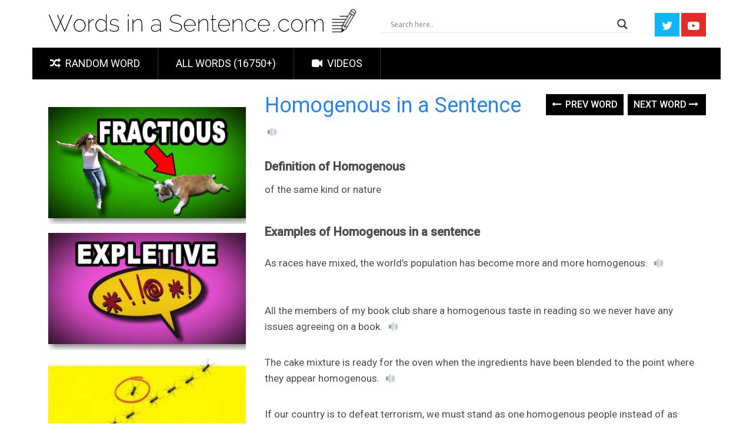

--- FILE ---
content_type: text/html; charset=UTF-8
request_url: https://wordsinasentence.com/homogenous-in-a-sentence/
body_size: 19781
content:
<!DOCTYPE html>
<html class="no-js" lang="en-US" itemscope itemtype="https://schema.org/BlogPosting">
<head>
    
	<meta name="google-site-verification" content="TckXBieCWBtuSs5gcT6JGMclgSvUMapErkkKrkMNC8k" />
	<meta charset="UTF-8">
	<!-- Always force latest IE rendering engine (even in intranet) & Chrome Frame -->
	<!--[if IE ]>
	<meta http-equiv="X-UA-Compatible" content="IE=edge,chrome=1">
	<![endif]-->
	<link rel="profile" href="http://gmpg.org/xfn/11" />
	
                    <link rel="icon" href="https://wordsinasentence.com/wp-content/uploads/2018/08/wordsinasentence.com-favicon.png" type="image/x-icon" />
        
                    <!-- IE10 Tile.-->
            <meta name="msapplication-TileColor" content="#FFFFFF">
            <meta name="msapplication-TileImage" content="https://wordsinasentence.com/wp-content/uploads/2018/08/wordsinasentence.com-favicon.png">
        
                    <!--iOS/android/handheld specific -->
            <link rel="apple-touch-icon-precomposed" href="https://wordsinasentence.com/wp-content/uploads/2018/08/wordsinasentence.com-favicon.png" />
        
                    <meta name="viewport" content="width=device-width, initial-scale=1">
            <meta name="apple-mobile-web-app-capable" content="yes">
            <meta name="apple-mobile-web-app-status-bar-style" content="black">
        
        	<link rel="pingback" href="https://wordsinasentence.com/xmlrpc.php" />
	<title>Homogenous: In a Sentence &#8211; WORDS IN A SENTENCE</title>
<meta name='robots' content='max-image-preview:large' />
<script type="text/javascript">document.documentElement.className = document.documentElement.className.replace( /\bno-js\b/,'js' );</script><link rel="alternate" type="application/rss+xml" title="WORDS IN A SENTENCE &raquo; Feed" href="https://wordsinasentence.com/feed/" />
<link rel="alternate" type="application/rss+xml" title="WORDS IN A SENTENCE &raquo; Comments Feed" href="https://wordsinasentence.com/comments/feed/" />
<link rel="alternate" type="application/rss+xml" title="WORDS IN A SENTENCE &raquo; Homogenous: In a Sentence Comments Feed" href="https://wordsinasentence.com/homogenous-in-a-sentence/feed/" />
<script type="text/javascript">
window._wpemojiSettings = {"baseUrl":"https:\/\/s.w.org\/images\/core\/emoji\/14.0.0\/72x72\/","ext":".png","svgUrl":"https:\/\/s.w.org\/images\/core\/emoji\/14.0.0\/svg\/","svgExt":".svg","source":{"concatemoji":"https:\/\/wordsinasentence.com\/wp-includes\/js\/wp-emoji-release.min.js?ver=6.3.7"}};
/*! This file is auto-generated */
!function(i,n){var o,s,e;function c(e){try{var t={supportTests:e,timestamp:(new Date).valueOf()};sessionStorage.setItem(o,JSON.stringify(t))}catch(e){}}function p(e,t,n){e.clearRect(0,0,e.canvas.width,e.canvas.height),e.fillText(t,0,0);var t=new Uint32Array(e.getImageData(0,0,e.canvas.width,e.canvas.height).data),r=(e.clearRect(0,0,e.canvas.width,e.canvas.height),e.fillText(n,0,0),new Uint32Array(e.getImageData(0,0,e.canvas.width,e.canvas.height).data));return t.every(function(e,t){return e===r[t]})}function u(e,t,n){switch(t){case"flag":return n(e,"\ud83c\udff3\ufe0f\u200d\u26a7\ufe0f","\ud83c\udff3\ufe0f\u200b\u26a7\ufe0f")?!1:!n(e,"\ud83c\uddfa\ud83c\uddf3","\ud83c\uddfa\u200b\ud83c\uddf3")&&!n(e,"\ud83c\udff4\udb40\udc67\udb40\udc62\udb40\udc65\udb40\udc6e\udb40\udc67\udb40\udc7f","\ud83c\udff4\u200b\udb40\udc67\u200b\udb40\udc62\u200b\udb40\udc65\u200b\udb40\udc6e\u200b\udb40\udc67\u200b\udb40\udc7f");case"emoji":return!n(e,"\ud83e\udef1\ud83c\udffb\u200d\ud83e\udef2\ud83c\udfff","\ud83e\udef1\ud83c\udffb\u200b\ud83e\udef2\ud83c\udfff")}return!1}function f(e,t,n){var r="undefined"!=typeof WorkerGlobalScope&&self instanceof WorkerGlobalScope?new OffscreenCanvas(300,150):i.createElement("canvas"),a=r.getContext("2d",{willReadFrequently:!0}),o=(a.textBaseline="top",a.font="600 32px Arial",{});return e.forEach(function(e){o[e]=t(a,e,n)}),o}function t(e){var t=i.createElement("script");t.src=e,t.defer=!0,i.head.appendChild(t)}"undefined"!=typeof Promise&&(o="wpEmojiSettingsSupports",s=["flag","emoji"],n.supports={everything:!0,everythingExceptFlag:!0},e=new Promise(function(e){i.addEventListener("DOMContentLoaded",e,{once:!0})}),new Promise(function(t){var n=function(){try{var e=JSON.parse(sessionStorage.getItem(o));if("object"==typeof e&&"number"==typeof e.timestamp&&(new Date).valueOf()<e.timestamp+604800&&"object"==typeof e.supportTests)return e.supportTests}catch(e){}return null}();if(!n){if("undefined"!=typeof Worker&&"undefined"!=typeof OffscreenCanvas&&"undefined"!=typeof URL&&URL.createObjectURL&&"undefined"!=typeof Blob)try{var e="postMessage("+f.toString()+"("+[JSON.stringify(s),u.toString(),p.toString()].join(",")+"));",r=new Blob([e],{type:"text/javascript"}),a=new Worker(URL.createObjectURL(r),{name:"wpTestEmojiSupports"});return void(a.onmessage=function(e){c(n=e.data),a.terminate(),t(n)})}catch(e){}c(n=f(s,u,p))}t(n)}).then(function(e){for(var t in e)n.supports[t]=e[t],n.supports.everything=n.supports.everything&&n.supports[t],"flag"!==t&&(n.supports.everythingExceptFlag=n.supports.everythingExceptFlag&&n.supports[t]);n.supports.everythingExceptFlag=n.supports.everythingExceptFlag&&!n.supports.flag,n.DOMReady=!1,n.readyCallback=function(){n.DOMReady=!0}}).then(function(){return e}).then(function(){var e;n.supports.everything||(n.readyCallback(),(e=n.source||{}).concatemoji?t(e.concatemoji):e.wpemoji&&e.twemoji&&(t(e.twemoji),t(e.wpemoji)))}))}((window,document),window._wpemojiSettings);
</script>
<style type="text/css">
img.wp-smiley,
img.emoji {
	display: inline !important;
	border: none !important;
	box-shadow: none !important;
	height: 1em !important;
	width: 1em !important;
	margin: 0 0.07em !important;
	vertical-align: -0.1em !important;
	background: none !important;
	padding: 0 !important;
}
</style>
	<link rel='stylesheet' id='pt-cv-public-style-css' href='https://wordsinasentence.com/wp-content/plugins/content-views-query-and-display-post-page/public/assets/css/cv.css?ver=2.4.0.7' type='text/css' media='all' />
<link rel='stylesheet' id='pt-cv-public-pro-style-css' href='https://wordsinasentence.com/wp-content/plugins/pt-content-views-pro/public/assets/css/cvpro.min.css?ver=5.8.4' type='text/css' media='all' />
<link rel='stylesheet' id='wp-block-library-css' href='https://wordsinasentence.com/wp-includes/css/dist/block-library/style.min.css?ver=6.3.7' type='text/css' media='all' />
<style id='classic-theme-styles-inline-css' type='text/css'>
/*! This file is auto-generated */
.wp-block-button__link{color:#fff;background-color:#32373c;border-radius:9999px;box-shadow:none;text-decoration:none;padding:calc(.667em + 2px) calc(1.333em + 2px);font-size:1.125em}.wp-block-file__button{background:#32373c;color:#fff;text-decoration:none}
</style>
<style id='global-styles-inline-css' type='text/css'>
body{--wp--preset--color--black: #000000;--wp--preset--color--cyan-bluish-gray: #abb8c3;--wp--preset--color--white: #ffffff;--wp--preset--color--pale-pink: #f78da7;--wp--preset--color--vivid-red: #cf2e2e;--wp--preset--color--luminous-vivid-orange: #ff6900;--wp--preset--color--luminous-vivid-amber: #fcb900;--wp--preset--color--light-green-cyan: #7bdcb5;--wp--preset--color--vivid-green-cyan: #00d084;--wp--preset--color--pale-cyan-blue: #8ed1fc;--wp--preset--color--vivid-cyan-blue: #0693e3;--wp--preset--color--vivid-purple: #9b51e0;--wp--preset--gradient--vivid-cyan-blue-to-vivid-purple: linear-gradient(135deg,rgba(6,147,227,1) 0%,rgb(155,81,224) 100%);--wp--preset--gradient--light-green-cyan-to-vivid-green-cyan: linear-gradient(135deg,rgb(122,220,180) 0%,rgb(0,208,130) 100%);--wp--preset--gradient--luminous-vivid-amber-to-luminous-vivid-orange: linear-gradient(135deg,rgba(252,185,0,1) 0%,rgba(255,105,0,1) 100%);--wp--preset--gradient--luminous-vivid-orange-to-vivid-red: linear-gradient(135deg,rgba(255,105,0,1) 0%,rgb(207,46,46) 100%);--wp--preset--gradient--very-light-gray-to-cyan-bluish-gray: linear-gradient(135deg,rgb(238,238,238) 0%,rgb(169,184,195) 100%);--wp--preset--gradient--cool-to-warm-spectrum: linear-gradient(135deg,rgb(74,234,220) 0%,rgb(151,120,209) 20%,rgb(207,42,186) 40%,rgb(238,44,130) 60%,rgb(251,105,98) 80%,rgb(254,248,76) 100%);--wp--preset--gradient--blush-light-purple: linear-gradient(135deg,rgb(255,206,236) 0%,rgb(152,150,240) 100%);--wp--preset--gradient--blush-bordeaux: linear-gradient(135deg,rgb(254,205,165) 0%,rgb(254,45,45) 50%,rgb(107,0,62) 100%);--wp--preset--gradient--luminous-dusk: linear-gradient(135deg,rgb(255,203,112) 0%,rgb(199,81,192) 50%,rgb(65,88,208) 100%);--wp--preset--gradient--pale-ocean: linear-gradient(135deg,rgb(255,245,203) 0%,rgb(182,227,212) 50%,rgb(51,167,181) 100%);--wp--preset--gradient--electric-grass: linear-gradient(135deg,rgb(202,248,128) 0%,rgb(113,206,126) 100%);--wp--preset--gradient--midnight: linear-gradient(135deg,rgb(2,3,129) 0%,rgb(40,116,252) 100%);--wp--preset--font-size--small: 13px;--wp--preset--font-size--medium: 20px;--wp--preset--font-size--large: 36px;--wp--preset--font-size--x-large: 42px;--wp--preset--spacing--20: 0.44rem;--wp--preset--spacing--30: 0.67rem;--wp--preset--spacing--40: 1rem;--wp--preset--spacing--50: 1.5rem;--wp--preset--spacing--60: 2.25rem;--wp--preset--spacing--70: 3.38rem;--wp--preset--spacing--80: 5.06rem;--wp--preset--shadow--natural: 6px 6px 9px rgba(0, 0, 0, 0.2);--wp--preset--shadow--deep: 12px 12px 50px rgba(0, 0, 0, 0.4);--wp--preset--shadow--sharp: 6px 6px 0px rgba(0, 0, 0, 0.2);--wp--preset--shadow--outlined: 6px 6px 0px -3px rgba(255, 255, 255, 1), 6px 6px rgba(0, 0, 0, 1);--wp--preset--shadow--crisp: 6px 6px 0px rgba(0, 0, 0, 1);}:where(.is-layout-flex){gap: 0.5em;}:where(.is-layout-grid){gap: 0.5em;}body .is-layout-flow > .alignleft{float: left;margin-inline-start: 0;margin-inline-end: 2em;}body .is-layout-flow > .alignright{float: right;margin-inline-start: 2em;margin-inline-end: 0;}body .is-layout-flow > .aligncenter{margin-left: auto !important;margin-right: auto !important;}body .is-layout-constrained > .alignleft{float: left;margin-inline-start: 0;margin-inline-end: 2em;}body .is-layout-constrained > .alignright{float: right;margin-inline-start: 2em;margin-inline-end: 0;}body .is-layout-constrained > .aligncenter{margin-left: auto !important;margin-right: auto !important;}body .is-layout-constrained > :where(:not(.alignleft):not(.alignright):not(.alignfull)){max-width: var(--wp--style--global--content-size);margin-left: auto !important;margin-right: auto !important;}body .is-layout-constrained > .alignwide{max-width: var(--wp--style--global--wide-size);}body .is-layout-flex{display: flex;}body .is-layout-flex{flex-wrap: wrap;align-items: center;}body .is-layout-flex > *{margin: 0;}body .is-layout-grid{display: grid;}body .is-layout-grid > *{margin: 0;}:where(.wp-block-columns.is-layout-flex){gap: 2em;}:where(.wp-block-columns.is-layout-grid){gap: 2em;}:where(.wp-block-post-template.is-layout-flex){gap: 1.25em;}:where(.wp-block-post-template.is-layout-grid){gap: 1.25em;}.has-black-color{color: var(--wp--preset--color--black) !important;}.has-cyan-bluish-gray-color{color: var(--wp--preset--color--cyan-bluish-gray) !important;}.has-white-color{color: var(--wp--preset--color--white) !important;}.has-pale-pink-color{color: var(--wp--preset--color--pale-pink) !important;}.has-vivid-red-color{color: var(--wp--preset--color--vivid-red) !important;}.has-luminous-vivid-orange-color{color: var(--wp--preset--color--luminous-vivid-orange) !important;}.has-luminous-vivid-amber-color{color: var(--wp--preset--color--luminous-vivid-amber) !important;}.has-light-green-cyan-color{color: var(--wp--preset--color--light-green-cyan) !important;}.has-vivid-green-cyan-color{color: var(--wp--preset--color--vivid-green-cyan) !important;}.has-pale-cyan-blue-color{color: var(--wp--preset--color--pale-cyan-blue) !important;}.has-vivid-cyan-blue-color{color: var(--wp--preset--color--vivid-cyan-blue) !important;}.has-vivid-purple-color{color: var(--wp--preset--color--vivid-purple) !important;}.has-black-background-color{background-color: var(--wp--preset--color--black) !important;}.has-cyan-bluish-gray-background-color{background-color: var(--wp--preset--color--cyan-bluish-gray) !important;}.has-white-background-color{background-color: var(--wp--preset--color--white) !important;}.has-pale-pink-background-color{background-color: var(--wp--preset--color--pale-pink) !important;}.has-vivid-red-background-color{background-color: var(--wp--preset--color--vivid-red) !important;}.has-luminous-vivid-orange-background-color{background-color: var(--wp--preset--color--luminous-vivid-orange) !important;}.has-luminous-vivid-amber-background-color{background-color: var(--wp--preset--color--luminous-vivid-amber) !important;}.has-light-green-cyan-background-color{background-color: var(--wp--preset--color--light-green-cyan) !important;}.has-vivid-green-cyan-background-color{background-color: var(--wp--preset--color--vivid-green-cyan) !important;}.has-pale-cyan-blue-background-color{background-color: var(--wp--preset--color--pale-cyan-blue) !important;}.has-vivid-cyan-blue-background-color{background-color: var(--wp--preset--color--vivid-cyan-blue) !important;}.has-vivid-purple-background-color{background-color: var(--wp--preset--color--vivid-purple) !important;}.has-black-border-color{border-color: var(--wp--preset--color--black) !important;}.has-cyan-bluish-gray-border-color{border-color: var(--wp--preset--color--cyan-bluish-gray) !important;}.has-white-border-color{border-color: var(--wp--preset--color--white) !important;}.has-pale-pink-border-color{border-color: var(--wp--preset--color--pale-pink) !important;}.has-vivid-red-border-color{border-color: var(--wp--preset--color--vivid-red) !important;}.has-luminous-vivid-orange-border-color{border-color: var(--wp--preset--color--luminous-vivid-orange) !important;}.has-luminous-vivid-amber-border-color{border-color: var(--wp--preset--color--luminous-vivid-amber) !important;}.has-light-green-cyan-border-color{border-color: var(--wp--preset--color--light-green-cyan) !important;}.has-vivid-green-cyan-border-color{border-color: var(--wp--preset--color--vivid-green-cyan) !important;}.has-pale-cyan-blue-border-color{border-color: var(--wp--preset--color--pale-cyan-blue) !important;}.has-vivid-cyan-blue-border-color{border-color: var(--wp--preset--color--vivid-cyan-blue) !important;}.has-vivid-purple-border-color{border-color: var(--wp--preset--color--vivid-purple) !important;}.has-vivid-cyan-blue-to-vivid-purple-gradient-background{background: var(--wp--preset--gradient--vivid-cyan-blue-to-vivid-purple) !important;}.has-light-green-cyan-to-vivid-green-cyan-gradient-background{background: var(--wp--preset--gradient--light-green-cyan-to-vivid-green-cyan) !important;}.has-luminous-vivid-amber-to-luminous-vivid-orange-gradient-background{background: var(--wp--preset--gradient--luminous-vivid-amber-to-luminous-vivid-orange) !important;}.has-luminous-vivid-orange-to-vivid-red-gradient-background{background: var(--wp--preset--gradient--luminous-vivid-orange-to-vivid-red) !important;}.has-very-light-gray-to-cyan-bluish-gray-gradient-background{background: var(--wp--preset--gradient--very-light-gray-to-cyan-bluish-gray) !important;}.has-cool-to-warm-spectrum-gradient-background{background: var(--wp--preset--gradient--cool-to-warm-spectrum) !important;}.has-blush-light-purple-gradient-background{background: var(--wp--preset--gradient--blush-light-purple) !important;}.has-blush-bordeaux-gradient-background{background: var(--wp--preset--gradient--blush-bordeaux) !important;}.has-luminous-dusk-gradient-background{background: var(--wp--preset--gradient--luminous-dusk) !important;}.has-pale-ocean-gradient-background{background: var(--wp--preset--gradient--pale-ocean) !important;}.has-electric-grass-gradient-background{background: var(--wp--preset--gradient--electric-grass) !important;}.has-midnight-gradient-background{background: var(--wp--preset--gradient--midnight) !important;}.has-small-font-size{font-size: var(--wp--preset--font-size--small) !important;}.has-medium-font-size{font-size: var(--wp--preset--font-size--medium) !important;}.has-large-font-size{font-size: var(--wp--preset--font-size--large) !important;}.has-x-large-font-size{font-size: var(--wp--preset--font-size--x-large) !important;}
.wp-block-navigation a:where(:not(.wp-element-button)){color: inherit;}
:where(.wp-block-post-template.is-layout-flex){gap: 1.25em;}:where(.wp-block-post-template.is-layout-grid){gap: 1.25em;}
:where(.wp-block-columns.is-layout-flex){gap: 2em;}:where(.wp-block-columns.is-layout-grid){gap: 2em;}
.wp-block-pullquote{font-size: 1.5em;line-height: 1.6;}
</style>
<link rel='stylesheet' id='wpdreams-asl-basic-css' href='https://wordsinasentence.com/wp-content/plugins/ajax-search-lite/css/style.basic.css?ver=4.8.3' type='text/css' media='all' />
<link rel='stylesheet' id='wpdreams-ajaxsearchlite-css' href='https://wordsinasentence.com/wp-content/plugins/ajax-search-lite/css/style-underline.css?ver=4.8.3' type='text/css' media='all' />
<link rel='stylesheet' id='sociallyviral-stylesheet-css' href='https://wordsinasentence.com/wp-content/themes/mts_sociallyviral/style.css?ver=6.3.7' type='text/css' media='all' />
<style id='sociallyviral-stylesheet-inline-css' type='text/css'>

        body, .sidebar.c-4-12, #header #s {background-color:#ffffff;background-image:url(https://wordsinasentence.com/wp-content/themes/mts_sociallyviral/images/nobg.png);}

        #primary-navigation, .navigation ul ul, .pagination a, .pagination .dots, .latestPost-review-wrapper, .single_post .thecategory, .single-prev-next a:hover, .tagcloud a:hover, #commentform input#submit:hover, .contactform #submit:hover, .post-label, .latestPost .review-type-circle.review-total-only, .latestPost .review-type-circle.wp-review-show-total, .bypostauthor .fn:after, #primary-navigation .navigation.mobile-menu-wrapper, #wpmm-megamenu .review-total-only, .owl-controls .owl-dot.active span, .owl-controls .owl-dot:hover span, .owl-prev, .owl-next, .woocommerce a.button, .woocommerce-page a.button, .woocommerce button.button, .woocommerce-page button.button, .woocommerce input.button, .woocommerce-page input.button, .woocommerce #respond input#submit, .woocommerce-page #respond input#submit, .woocommerce #content input.button, .woocommerce-page #content input.button, .woocommerce nav.woocommerce-pagination ul li a, .woocommerce-page nav.woocommerce-pagination ul li a, .woocommerce #content nav.woocommerce-pagination ul li a, .woocommerce-page #content nav.woocommerce-pagination ul li a, .woocommerce .bypostauthor:after, #searchsubmit, .woocommerce nav.woocommerce-pagination ul li span.current, .woocommerce-page nav.woocommerce-pagination ul li span.current, .woocommerce #content nav.woocommerce-pagination ul li span.current, .woocommerce-page #content nav.woocommerce-pagination ul li span.current, .woocommerce nav.woocommerce-pagination ul li a:hover, .woocommerce-page nav.woocommerce-pagination ul li a:hover, .woocommerce #content nav.woocommerce-pagination ul li a:hover, .woocommerce-page #content nav.woocommerce-pagination ul li a:hover, .woocommerce nav.woocommerce-pagination ul li a:focus, .woocommerce-page nav.woocommerce-pagination ul li a:focus, .woocommerce #content nav.woocommerce-pagination ul li a:focus, .woocommerce-page #content nav.woocommerce-pagination ul li a:focus, .woocommerce a.button, .woocommerce-page a.button, .woocommerce button.button, .woocommerce-page button.button, .woocommerce input.button, .woocommerce-page input.button, .woocommerce #respond input#submit, .woocommerce-page #respond input#submit, .woocommerce #content input.button, .woocommerce-page #content input.button { background-color: #000000; color: #fff; }

        #searchform .fa-search, .currenttext, .pagination a:hover, .single .pagination a:hover .currenttext, .page-numbers.current, .pagination .nav-previous a:hover, .pagination .nav-next a:hover, .single-prev-next a, .tagcloud a, #commentform input#submit, .contact-form #mtscontact_submit, .woocommerce-product-search input[type='submit'], .woocommerce-account .woocommerce-MyAccount-navigation li.is-active { background-color: #000000; }

        .thecontent a, .post .tags a, #commentform a, .author-posts a:hover, .fn a, a { color: #000000; }

        .latestPost .title:hover, .latestPost .title a:hover, .post-info a:hover, .single_post .post-info a:hover, .copyrights a:hover, .thecontent a:hover, .breadcrumb a:hover, .sidebar.c-4-12 a:hover, .post .tags a:hover, #commentform a:hover, .author-posts a, .reply a:hover, .ajax-search-results li a:hover, .ajax-search-meta .results-link { color: #000000; }

        .wpmm-megamenu-showing.wpmm-light-scheme { background-color:#000000!important; }

        input#author:hover, input#email:hover, input#url:hover, #comment:hover, .contact-form input:hover, .contact-form textarea:hover, .woocommerce-product-search input[type='submit'] { border-color: #000000; }

        .article { float: right;}
        .sidebar.c-4-12 { float: left; }
        
        
        .bypostauthor { background: #FAFAFA; padding: 3%!important; box-sizing: border-box; }
        .bypostauthor .fn:after { content: "Author"; position: relative; padding: 3px 10px; color: #FFF; font-size: 12px; margin-left: 5px; font-weight: normal; }
        
        .sidebar.c-4-12, #header #s {
  background-color:#ffffff;
}

.single-prev-next {
    margin-bottom: 13px; 
}

.widget .textwidget {
line-height: 1px;
}
            
</style>
<link rel='stylesheet' id='owl-carousel-css' href='https://wordsinasentence.com/wp-content/themes/mts_sociallyviral/css/owl.carousel.css' type='text/css' media='all' />
<link rel='stylesheet' id='responsive-css' href='https://wordsinasentence.com/wp-content/themes/mts_sociallyviral/css/responsive.css?ver=6.3.7' type='text/css' media='all' />
<link rel='stylesheet' id='fontawesome-css' href='https://wordsinasentence.com/wp-content/themes/mts_sociallyviral/css/font-awesome.min.css?ver=6.3.7' type='text/css' media='all' />
<script type='text/javascript' src='https://wordsinasentence.com/wp-includes/js/jquery/jquery.min.js?ver=3.7.0' id='jquery-core-js'></script>
<script type='text/javascript' src='https://wordsinasentence.com/wp-includes/js/jquery/jquery-migrate.min.js?ver=3.4.1' id='jquery-migrate-js'></script>

<!-- OG: 3.1.9 -->
<meta property="og:description" content="Homogenous: In a Sentence" /><meta property="og:type" content="article" /><meta property="og:locale" content="en_US" /><meta property="og:site_name" content="WORDS IN A SENTENCE" /><meta property="og:title" content="Homogenous: In a Sentence" /><meta property="og:url" content="https://wordsinasentence.com/homogenous-in-a-sentence/" /><meta property="og:updated_time" content="2013-06-27T16:59:10+00:00" />
<meta property="article:published_time" content="2013-06-27T16:59:10+00:00" /><meta property="article:modified_time" content="2013-06-27T16:59:10+00:00" /><meta property="article:section" content="Uncategorized" /><meta property="article:author:username" content="admin" />
<meta property="twitter:partner" content="ogwp" /><meta property="twitter:card" content="summary" /><meta property="twitter:title" content="Homogenous: In a Sentence" /><meta property="twitter:description" content="Homogenous: In a Sentence" /><meta property="twitter:url" content="https://wordsinasentence.com/homogenous-in-a-sentence/" />
<meta itemprop="name" content="Homogenous: In a Sentence" /><meta itemprop="headline" content="Homogenous: In a Sentence" /><meta itemprop="description" content="Homogenous: In a Sentence" /><meta itemprop="datePublished" content="2013-06-27" /><meta itemprop="dateModified" content="2013-06-27T16:59:10+00:00" /><meta itemprop="author" content="admin" />
<meta property="profile:username" content="admin" />
<!-- /OG -->

<link rel="https://api.w.org/" href="https://wordsinasentence.com/wp-json/" /><link rel="alternate" type="application/json" href="https://wordsinasentence.com/wp-json/wp/v2/posts/3988" /><link rel="EditURI" type="application/rsd+xml" title="RSD" href="https://wordsinasentence.com/xmlrpc.php?rsd" />
<meta name="generator" content="WordPress 6.3.7" />
<link rel="canonical" href="https://wordsinasentence.com/homogenous-in-a-sentence/" />
<link rel='shortlink' href='https://wordsinasentence.com/?p=3988' />
<link rel="alternate" type="application/json+oembed" href="https://wordsinasentence.com/wp-json/oembed/1.0/embed?url=https%3A%2F%2Fwordsinasentence.com%2Fhomogenous-in-a-sentence%2F" />
<link rel="alternate" type="text/xml+oembed" href="https://wordsinasentence.com/wp-json/oembed/1.0/embed?url=https%3A%2F%2Fwordsinasentence.com%2Fhomogenous-in-a-sentence%2F&#038;format=xml" />

<script data-cfasync='false' async='true' src='//monu.delivery/site/e/8/0bba05-4530-45f9-8c00-4902db393feb.js' type='text/javascript'></script>
<link href="//fonts.googleapis.com/css?family=Roboto:500|Roboto:normal&amp;subset=latin" rel="stylesheet" type="text/css">
<style type="text/css">
#logo a { font-family: 'Roboto'; font-weight: 500; font-size: 44px; color: #33bcf2; }
#primary-navigation li, #primary-navigation li a { font-family: 'Roboto'; font-weight: normal; font-size: 18px; color: #ffffff;text-transform: uppercase; }
.latestPost .title, .latestPost .title a { font-family: 'Roboto'; font-weight: normal; font-size: 24px; color: #555555;line-height: 36px; }
.single-title { font-family: 'Roboto'; font-weight: normal; font-size: 38px; color: #555555;line-height: 53px; }
body { font-family: 'Roboto'; font-weight: normal; font-size: 16px; color: #707070; }
.widget .widget-title { font-family: 'Roboto'; font-weight: 500; font-size: 18px; color: #555555;text-transform: uppercase; }
#sidebars .widget { font-family: 'Roboto'; font-weight: normal; font-size: 16px; color: #707070; }
.footer-widgets { font-family: 'Roboto'; font-weight: normal; font-size: 14px; color: #707070; }
h1 { font-family: 'Roboto'; font-weight: normal; font-size: 38px; color: #555555; }
h2 { font-family: 'Roboto'; font-weight: normal; font-size: 34px; color: #555555; }
h3 { font-family: 'Roboto'; font-weight: normal; font-size: 30px; color: #555555; }
h4 { font-family: 'Roboto'; font-weight: normal; font-size: 28px; color: #555555; }
h5 { font-family: 'Roboto'; font-weight: normal; font-size: 24px; color: #555555; }
h6 { font-family: 'Roboto'; font-weight: normal; font-size: 20px; color: #555555; }
</style>
                <link href='//fonts.googleapis.com/css?family=Open+Sans' rel='stylesheet' type='text/css'>
                                <style type="text/css">
                    <!--
                    
            @font-face {
                font-family: 'aslsicons2';
                src: url('https://wordsinasentence.com/wp-content/plugins/ajax-search-lite/css/fonts/icons2.eot');
                src: url('https://wordsinasentence.com/wp-content/plugins/ajax-search-lite/css/fonts/icons2.eot?#iefix') format('embedded-opentype'),
                     url('https://wordsinasentence.com/wp-content/plugins/ajax-search-lite/css/fonts/icons2.woff2') format('woff2'),
                     url('https://wordsinasentence.com/wp-content/plugins/ajax-search-lite/css/fonts/icons2.woff') format('woff'),
                     url('https://wordsinasentence.com/wp-content/plugins/ajax-search-lite/css/fonts/icons2.ttf') format('truetype'),
                     url('https://wordsinasentence.com/wp-content/plugins/ajax-search-lite/css/fonts/icons2.svg#icons') format('svg');
                font-weight: normal;
                font-style: normal;
            }
            div[id*='ajaxsearchlitesettings'].searchsettings .asl_option_inner label {
                font-size: 0px !important;
                color: rgba(0, 0, 0, 0);
            }
            div[id*='ajaxsearchlitesettings'].searchsettings .asl_option_inner label:after {
                font-size: 11px !important;
                position: absolute;
                top: 0;
                left: 0;
                z-index: 1;
            }
            div[id*='ajaxsearchlite'].wpdreams_asl_container {
                width: 100%;
                margin: 20px 0px 0px 0px;
            }
            div[id*='ajaxsearchliteres'].wpdreams_asl_results div.resdrg span.highlighted {
                font-weight: bold;
                color: rgba(217, 49, 43, 1);
                background-color: rgb(251, 251, 161);
            }
            div[id*='ajaxsearchliteres'].wpdreams_asl_results .results div.asl_image {
                width: 70px;
                height: 70px;
            }
            div.asl_r .results {
                max-height: none;
            }
            
                div.asl_r.asl_w.vertical .results .item::after {
                    display: block;
                    position: absolute;
                    bottom: 0;
                    content: '';
                    height: 1px;
                    width: 100%;
                    background: #D8D8D8;
                }
                div.asl_r.asl_w.vertical .results .item.asp_last_item::after {
                    display: none;
                }
                                    -->
                </style>
                            <script type="text/javascript">
                if ( typeof _ASL !== "undefined" && _ASL !== null && typeof _ASL.initialize !== "undefined" )
                    _ASL.initialize();
            </script>
            			<style type="text/css" id="pt-cv-custom-style-f71c4831dk">










</style>
				



<!-- Google tag (gtag.js) -->
<script async src="https://www.googletagmanager.com/gtag/js?id=G-FZJKC77LHR"></script>
<script>
  window.dataLayer = window.dataLayer || [];
  function gtag(){dataLayer.push(arguments);}
  gtag('js', new Date());

  gtag('config', 'G-FZJKC77LHR');
</script>
		
<script type="text/javascript">

  var _gaq = _gaq || [];
  _gaq.push(['_setAccount', 'UA-35631438-1']);
  _gaq.push(['_trackPageview']);

  (function() {
    var ga = document.createElement('script'); ga.type = 'text/javascript'; ga.async = true;
    ga.src = ('https:' == document.location.protocol ? 'https://ssl' : 'http://www') + '.google-analytics.com/ga.js';
    var s = document.getElementsByTagName('script')[0]; s.parentNode.insertBefore(ga, s);
  })();

</script>



<script type="text/javascript" async="async" src="https://widgets.outbrain.com/outbrain.js"></script>
    <script src='//vws.responsivevoice.com/v/e?key=VVC6CqFo'></script>



	
<script>!function(n){if(!window.cnx){window.cnx={},window.cnx.cmd=[];var t=n.createElement('iframe');t.src='javascript:false'; t.display='none',t.onload=function(){var n=t.contentWindow.document,c=n.createElement('script');c.src='//cd.connatix.com/connatix.player.js?cid=436516c0-b376-11e9-b4d2-06948452ae1a',c.setAttribute('async','1'),c.setAttribute('type','text/javascript'),n.body.appendChild(c)},n.head.appendChild(t)}}(document);</script>




<script>!function(n){if(!window.cnxps){window.cnxps={},window.cnxps.cmd=[];var t=n.createElement('iframe');t.src='javascript:false'; t.display='none',t.onload=function(){var n=t.contentWindow.document,c=n.createElement('script');c.src='//cd.connatix.com/connatix.playspace.js?cid=436516c0-b376-11e9-b4d2-06948452ae1a',c.setAttribute('async','1'),c.setAttribute('type','text/javascript'),n.body.appendChild(c)},n.head.appendChild(t)}}(document);</script>


	
</head>
<body id="blog" class="post-template-default single single-post postid-3988 single-format-standard main">
    
    
   
    
    
    
    
	<div class="main-container">
	    
	    
	    
	    
	    
	<header id="site-header" role="banner" itemscope itemtype="http://schema.org/WPHeader">
	    
	   
	    
			<div class="container">
			    
			   
			   
			   
			   	    
			 
				    
			   
			    
			    
				<div id="header">
				    
				    
				    
			
				    
				    
					<div class="logo-wrap">
																												  <h2 id="logo" class="image-logo" itemprop="headline">
										<a href="https://wordsinasentence.com"><img src="https://wordsinasentence.com/wp-content/uploads/2018/04/wordsinasentencelogo21-1.png" alt="WORDS IN A SENTENCE" width="528" height="44"></a>
									</h2><!-- END #logo -->
																		</div>

											
						
			<div class="header-search">
<div id='ajaxsearchlite1' class="wpdreams_asl_container asl_w asl_m asl_m_1">
<div class="probox">

    
    <div class='promagnifier'>
                <div class='innericon'>
            <svg version="1.1" xmlns="http://www.w3.org/2000/svg" xmlns:xlink="http://www.w3.org/1999/xlink" x="0px" y="0px" width="512px" height="512px" viewBox="0 0 512 512" enable-background="new 0 0 512 512" xml:space="preserve">
                <path id="magnifier-2-icon" d="M460.355,421.59L353.844,315.078c20.041-27.553,31.885-61.437,31.885-98.037
                    C385.729,124.934,310.793,50,218.686,50C126.58,50,51.645,124.934,51.645,217.041c0,92.106,74.936,167.041,167.041,167.041
                    c34.912,0,67.352-10.773,94.184-29.158L419.945,462L460.355,421.59z M100.631,217.041c0-65.096,52.959-118.056,118.055-118.056
                    c65.098,0,118.057,52.959,118.057,118.056c0,65.096-52.959,118.056-118.057,118.056C153.59,335.097,100.631,282.137,100.631,217.041
                    z"/>
            </svg>
        </div>
    </div>

    
    
    <div class='prosettings' style='display:none;' data-opened=0>
                <div class='innericon'>
            <svg version="1.1" xmlns="http://www.w3.org/2000/svg" xmlns:xlink="http://www.w3.org/1999/xlink" x="0px" y="0px" width="512px" height="512px" viewBox="0 0 512 512" enable-background="new 0 0 512 512" xml:space="preserve">
                <polygon id="arrow-25-icon" transform = "rotate(90 256 256)" points="142.332,104.886 197.48,50 402.5,256 197.48,462 142.332,407.113 292.727,256 "/>
            </svg>
        </div>
    </div>

    
    
    <div class='proinput'>
        <form autocomplete="off" aria-label='Ajax search form'>
            <input aria-label='Search input' type='search' class='orig' name='phrase' placeholder='Search here..' value='' autocomplete="off"/>
            <input aria-label='Autocomplete input, do not use this' type='text' class='autocomplete' name='phrase' value='' autocomplete="off"/>
            <span class='loading'></span>
            <input type='submit' value="Start search" style='width:0; height: 0; visibility: hidden;'>
        </form>
    </div>

    
    
    <div class='proloading'>

        <div class="asl_loader"><div class="asl_loader-inner asl_simple-circle"></div></div>

            </div>

            <div class='proclose'>
            <svg version="1.1" xmlns="http://www.w3.org/2000/svg" xmlns:xlink="http://www.w3.org/1999/xlink" x="0px"
                 y="0px"
                 width="512px" height="512px" viewBox="0 0 512 512" enable-background="new 0 0 512 512"
                 xml:space="preserve">
            <polygon id="x-mark-icon"
                     points="438.393,374.595 319.757,255.977 438.378,137.348 374.595,73.607 255.995,192.225 137.375,73.622 73.607,137.352 192.246,255.983 73.622,374.625 137.352,438.393 256.002,319.734 374.652,438.378 "/>
        </svg>
        </div>
    
    
</div>
</div>


<div id='ajaxsearchlitesettings1' class="searchsettings wpdreams_asl_settings asl_w asl_s asl_s_1">
    <form name='options' autocomplete='off'>

        
                <fieldset class="asl_sett_scroll">
            <legend style="display: none;">Generic selectors</legend>
            <div class="asl_option_inner hiddend">
                <input type='hidden' name='qtranslate_lang' id='qtranslate_lang1'
                       value='0'/>
            </div>

	        
            
            <div class="asl_option hiddend">
                <div class="asl_option_inner">
                    <input type="checkbox" value="checked" id="set_exactonly1"
                           title="Exact matches only"
                           name="set_exactonly" />
                    <label for="set_exactonly1">Exact matches only</label>
                </div>
                <div class="asl_option_label">
                    Exact matches only                </div>
            </div>
            <div class="asl_option">
                <div class="asl_option_inner">
                    <input type="checkbox" value="None" id="set_intitle1"
                           title="Search in title"
                           name="set_intitle"  checked="checked"/>
                    <label for="set_intitle1">Search in title</label>
                </div>
                <div class="asl_option_label">
                    Search in title                </div>
            </div>
            <div class="asl_option hiddend">
                <div class="asl_option_inner">
                    <input type="checkbox" value="None" id="set_incontent1"
                           title="Search in content"
                           name="set_incontent" />
                    <label for="set_incontent1">Search in content</label>
                </div>
                <div class="asl_option_label">
                    Search in content                </div>
            </div>
            <div class="asl_option_inner hiddend">
                <input type="checkbox" value="None" id="set_inexcerpt1"
                       title="Search in excerpt"
                       name="set_inexcerpt" />
                <label for="set_inexcerpt1">Search in excerpt</label>
            </div>

            <div class="asl_option hiddend">
                <div class="asl_option_inner">
                    <input type="checkbox" value="None" id="set_inposts1"
                           title="Search in posts"
                           name="set_inposts"  checked="checked"/>
                    <label for="set_inposts1">Search in posts</label>
                </div>
                <div class="asl_option_label">
                    Search in posts                </div>
            </div>
            <div class="asl_option hiddend">
                <div class="asl_option_inner">
                    <input type="checkbox" value="None" id="set_inpages1"
                           title="Search in pages"
                           name="set_inpages" />
                    <label for="set_inpages1">Search in pages</label>
                </div>
                <div class="asl_option_label">
                    Search in pages                </div>
            </div>
                    </fieldset>
                    </form>
</div>

<div id='ajaxsearchliteres1' class='vertical wpdreams_asl_results asl_w asl_r asl_r_1'>

    
    <div class="results">

        
            <div class="resdrg">
            </div>

        
    </div>

    
    
</div>

    <div id="asl_hidden_data">
        <svg style="position:absolute" height="0" width="0">
            <filter id="aslblur">
                <feGaussianBlur in="SourceGraphic" stdDeviation="4"/>
            </filter>
        </svg>
        <svg style="position:absolute" height="0" width="0">
            <filter id="no_aslblur"></filter>
        </svg>

    </div>

<div class="asl_init_data wpdreams_asl_data_ct" style="display:none !important;" id="asl_init_id_1" data-asldata="[base64]"></div>
</div>
				
							
					
											<div class="header-social">
					        					            					                <a href="https://twitter.com/vocabularyhelp" class="header-twitter" style="background: #0eb6f6" target="_blank"><span class="fa fa-twitter"></span></a>
					            					        					            					                <a href="https://youtube.com/vocabularyhelp" class="header-youtube-play" style="background: #e32c26" target="_blank"><span class="fa fa-youtube-play"></span></a>
					            					        					    </div>
					


					

			        											<div id="catcher" class="clear" ></div>
						<div id="primary-navigation" class="sticky-navigation" role="navigation" itemscope itemtype="http://schema.org/SiteNavigationElement">
											<a href="#" id="pull" class="toggle-mobile-menu">Menu</a>
													<nav class="navigation clearfix">
																	<ul id="menu-menu1" class="menu clearfix"><li id="menu-item-10087" class="menu-item menu-item-type-custom menu-item-object-custom menu-item-10087"><a href="https://wordsinasentence.com/?random=1"><i class="fa fa-random"></i> Random Word</a></li>
<li id="menu-item-2684" class="menu-item menu-item-type-custom menu-item-object-custom menu-item-2684"><a href="https://wordsinasentence.com/vocabulary-word-list/">All Words (16750+)</a></li>
<li id="menu-item-7751" class="menu-item menu-item-type-custom menu-item-object-custom menu-item-7751"><a href="http://vocabularyvideos.com"><i class="fa fa-video-camera"></i> Videos</a></li>
</ul>															</nav>
							<nav class="navigation mobile-only clearfix mobile-menu-wrapper">
								<ul id="menu-mobile" class="menu clearfix"><li id="menu-item-156986" class="menu-item menu-item-type-custom menu-item-object-custom menu-item-156986"><a href="https://wordsinasentence.com/?random=1"><i class="fa fa-random"></i> Random Word</a></li>
<li id="menu-item-156987" class="menu-item menu-item-type-custom menu-item-object-custom menu-item-156987"><a href="https://wordsinasentence.com/vocabulary-word-list/">All Vocabulary Words (16500+)</a></li>
<li id="menu-item-156989" class="menu-item menu-item-type-custom menu-item-object-custom menu-item-156989"><a href="http://vocabularyvideos.com/">Videos</a></li>
</ul>							</nav>
											</div>
					 

				</div><!--#header-->
			</div><!--.container-->
		</header>
		
<div id="page" class="single">
	
		
	<article class="article">
		<div id="content_box" >
							<div id="post-3988" class="g post post-3988 type-post status-publish format-standard hentry category-uncategorized2">
													
								
								
								
								<div class="single_post">
									<header><meta http-equiv="Content-Type" content="text/html; charset=windows-1252">




								
						<h1 style="font-family:;color:#2A85E8;font-weight: 300;font-size:36px;padding-top: 0px; padding-bottom:0px; padding-left: 0px; padding-right: 0px;border-bottom: 0px dotted #2A85E8;display:inline-block;max-width:448px;">Homogenous in a Sentence <a class="audio-play" style="border: 0; font-size:15px; background: transparent" data-keywords="Homogenous" data-voice="US English Female">&nbsp;🔊</a>
								
								
</h1>
		


	<div class="single-prev-next">
											<a href="https://wordsinasentence.com/insular-in-a-sentence/" rel="prev"><i class="fa fa-long-arrow-left"></i> Prev Word</a>											<a href="https://wordsinasentence.com/fathom-in-a-sentence/" rel="next">Next Word <i class="fa fa-long-arrow-right"></i></a>										</div>





 <!--MONUMETRIC [BTF|Pos 2] D:728x90 T:728x90 M:320x50,320x100 START-->

<div id="mmt-8f1244f6-5306-4bbe-9562-fc5ef7966ac2"></div><script type="text/javascript" data-cfasync="false">$MMT = window.$MMT || {}; $MMT.cmd = $MMT.cmd || [];$MMT.cmd.push(function(){ $MMT.display.slots.push(["8f1244f6-5306-4bbe-9562-fc5ef7966ac2"]); })</script>

<!--MONUMETRIC [BTF|Pos 2] D:728x90 T:728x90 M:320x50,320x100  ENDS--> 




								
									
																			
			                                
			                            <div class="post-info">
					                            					                               
									
					                        
					                            					                            					                              
					                            					                            					                               
					                            					                        </div>
			                   												</header><!--.headline_area-->
									<div class="post-single-content box mark-links entry-content">
																				
										
								
										
										<div class="thecontent clearfix">
																																	
											
				
									
								<div style="float: right; margin-left: 20px;margin-right: 18px;">
								    
								    
								    
								   
								
					<!-- Ezoic - sidebarRIGHT-DESKTOP - sidebar_floating_1 -->
<div id="ezoic-pub-ad-placeholder-150">			








   <!--MONUMETRIC [ATF|Pos 1] D:300x250 T:300x250 M:300x250 START-->


<div id="mmt-a05ecaf3-487b-4427-9644-6e9a8b470dae"></div><script type="text/javascript" data-cfasync="false">$MMT = window.$MMT || {}; $MMT.cmd = $MMT.cmd || [];$MMT.cmd.push(function(){ $MMT.display.slots.push(["a05ecaf3-487b-4427-9644-6e9a8b470dae"]); })</script>


<!--MONUMETRIC [ATF|Pos 1] D:300x250 T:300x250 M:300x250  ENDS-->










</div>
									
									
   </div>
<!-- End Ezoic - sidebarRIGHT-DESKTOP - sidebar_floating_1 -->









<p style="font-weight: bold; display: block; font-family:; font-size:20px; color:#504A4B;padding-top: 3px; padding-bottom:0px; padding-left: 0px; padding-right: 10px; margin-bottom: 0.6em;">Definition of Homogenous</p>


<p style="font-style:none; font-family:; font-size:17px; color:#504A4B;padding-top: 0px; padding-bottom:15px; padding-left: 0px; padding-right: 10px;">of the same kind or nature</p>



<p style="font-weight: bold; font-family:; font-size:20px; padding-top: 10px; padding-bottom:3px; padding-left: 0px; padding-right: 10px; color:#504A4B">Examples of Homogenous in a sentence</p> 



<!–– SENTENCE 1 */ ––>


<p style="font-style:none; display: block;font-family:; font-size:17px; padding-top: 3px; padding-bottom:10px; padding-left: 0px; padding-right: 10px; color:#504A4B; background-color:#ffffff">As races have mixed, the world’s population has become more and more homogenous.

 <a style="border: 0px; font-size:15px; padding-left: 2px; padding-right: 0px; padding-top: 0px; padding-bottom:0px; background: transparent" class="audio-play" data-keywords="As races have mixed, the world’s population has become more and more homogenous." data-voice="US English Female">&nbsp;🔊</a>


</p>



<script id="35df1dd345ca4b9a9396d7f2c57da695">(new Image()).src = 'https://capi.connatix.com/tr/si?token=62121d4c-0c50-48c5-ae42-de92bd9c46cb&cid=436516c0-b376-11e9-b4d2-06948452ae1a';  cnx.cmd.push(function() {    cnx({      playerId: "62121d4c-0c50-48c5-ae42-de92bd9c46cb"    }).render("35df1dd345ca4b9a9396d7f2c57da695");  });</script>






<!–– SENTENCE 2 */ ––>



<p style="font-style:none; display: block;font-family:; font-size:17px; padding-top: 23px; padding-bottom:10px; padding-left: 0px; padding-right: 10px; color:#504A4B; background-color:#ffffff">All the members of my book club share a homogenous taste in reading so we never have any issues agreeing on a book.

 <a style="border: 0px; font-size:15px; padding-left: 2px; padding-right: 0px; padding-top: 0px; padding-bottom:0px; background: transparent" class="audio-play" data-keywords="All the members of my book club share a homogenous taste in reading so we never have any issues agreeing on a book." data-voice="US English Female">&nbsp;🔊</a>


</p>






<!–– SENTENCE 3 */ ––>




<p style="font-style:none; display: block;font-family:; font-size:17px; padding-top: 3px; padding-bottom:10px; padding-left: 0px; padding-right: 10px; color:#504A4B; background-color:#ffffff">The cake mixture is ready for the oven when the ingredients have been blended to the point where they appear homogenous.

 <a style="border: 0px; font-size:15px; padding-left: 2px; padding-right: 0px; padding-top: 0px; padding-bottom:0px; background: transparent" class="audio-play" data-keywords="The cake mixture is ready for the oven when the ingredients have been blended to the point where they appear homogenous." data-voice="US English Female">&nbsp;🔊</a>


</p>





<!–– SENTENCE 4 */ ––>




<p style="font-style:none; display: block;font-family:; font-size:17px; padding-top: 3px; padding-bottom:10px; padding-left: 0px; padding-right: 10px; color:#504A4B; background-color:#ffffff">If our country is to defeat terrorism, we must stand as one homogenous people instead of as separate races.

 <a style="border: 0px; font-size:15px; padding-left: 2px; padding-right: 0px; padding-top: 0px; padding-bottom:0px; background: transparent" class="audio-play" data-keywords="If our country is to defeat terrorism, we must stand as one homogenous people instead of as separate races." data-voice="US English Female">&nbsp;🔊</a>


</p>

























<!–– SENTENCE 5 */ ––>



<p style="font-style:none; display: block;font-family:; font-size:17px; padding-top: 3px; padding-bottom:10px; padding-left: 0px; padding-right: 10px; color:#504A4B; background-color:#ffffff">Since my best friends and I all have blonde hair, some people might say we are a homogenous group.

 <a style="border: 0px; font-size:15px; padding-left: 2px; padding-right: 0px; padding-top: 0px; padding-bottom:0px; background: transparent" class="audio-play" data-keywords="Since my best friends and I all have blonde hair, some people might say we are a homogenous group." data-voice="US English Female">&nbsp;🔊</a>


</p>




<!--MONUMETRIC [BTF|Pos 2] D:728x90 T:728x90 M:320x50,320x100 START-->

<div id="mmt-8f1244f6-5306-4bbe-9562-fc5ef7966ac2"></div><script type="text/javascript" data-cfasync="false">$MMT = window.$MMT || {}; $MMT.cmd = $MMT.cmd || [];$MMT.cmd.push(function(){ $MMT.display.slots.push(["8f1244f6-5306-4bbe-9562-fc5ef7966ac2"]); })</script>

<!--MONUMETRIC [BTF|Pos 2] D:728x90 T:728x90 M:320x50,320x100  ENDS--> 





<!–– SENTENCE 6 */ ––>


<p style="font-style:none; display: block;font-family:; font-size:17px; padding-top: 3px; padding-bottom:10px; padding-left: 0px; padding-right: 10px; color:#504A4B; background-color:#ffffff">At my school, the smartest students are placed in homogenous classes so they can challenge each other.

 <a style="border: 0px; font-size:15px; padding-left: 2px; padding-right: 0px; padding-top: 0px; padding-bottom:0px; background: transparent" class="audio-play" data-keywords="At my school, the smartest students are placed in homogenous classes so they can challenge each other." data-voice="US English Female">&nbsp;🔊</a>


</p>









<!–– SENTENCE 7 */ ––>



<p style="font-style:none; display: block;font-family:; font-size:17px; padding-top: 3px; padding-bottom:10px; padding-left: 0px; padding-right: 10px; color:#504A4B; background-color:#ffffff">Because Alan copied his best friend’s essay, the teacher received two homogenous papers on the subject of environmental pollution. 

 <a style="border: 0px; font-size:15px; padding-left: 2px; padding-right: 0px; padding-top: 0px; padding-bottom:0px; background: transparent" class="audio-play" data-keywords="Because Alan copied his best friend’s essay, the teacher received two homogenous papers on the subject of environmental pollution. " data-voice="US English Female">&nbsp;🔊</a>


</p>






<!–– SENTENCE 8 */ ––>




<p style="font-style:none; display: block;font-family:; font-size:17px; padding-top: 3px; padding-bottom:10px; padding-left: 0px; padding-right: 10px; color:#504A4B; background-color:#ffffff">By never mixing with other races, one isolated tribe in South America has managed to remain homogenous.  

 <a style="border: 0px; font-size:15px; padding-left: 2px; padding-right: 0px; padding-top: 0px; padding-bottom:0px; background: transparent" class="audio-play" data-keywords="By never mixing with other races, one isolated tribe in South America has managed to remain homogenous.  " data-voice="US English Female">&nbsp;🔊</a>


</p>





<!–– SENTENCE 9 */ ––>




<p style="font-style:none; display: block;font-family:; font-size:17px; padding-top: 3px; padding-bottom:10px; padding-left: 0px; padding-right: 10px; color:#504A4B; background-color:#ffffff">Although our neighborhood was once quite homogenous in its ethnic breakdown, today it is populated by people from all over the world.

 <a style="border: 0px; font-size:15px; padding-left: 2px; padding-right: 0px; padding-top: 0px; padding-bottom:0px; background: transparent" class="audio-play" data-keywords="Although our neighborhood was once quite homogenous in its ethnic breakdown, today it is populated by people from all over the world." data-voice="US English Female">&nbsp;🔊</a>


</p>






<!–– SENTENCE 10 */ ––>



<p style="font-style:none; display: block;font-family:; font-size:17px; padding-top: 3px; padding-bottom:10px; padding-left: 0px; padding-right: 10px; color:#504A4B; background-color:#ffffff">Because my sister only buys homogenous footwear, most people believe she only has one pair of shoes. 

 <a style="border: 0px; font-size:15px; padding-left: 2px; padding-right: 0px; padding-top: 0px; padding-bottom:0px; background: transparent" class="audio-play" data-keywords="Because my sister only buys homogenous footwear, most people believe she only has one pair of shoes. " data-voice="US English Female">&nbsp;🔊</a>


</p>






	
<div style="float:none;margin:0px 0px 10px 0;text-align:center;">
    
    
   <!--MONUMETRIC [BTF|Pos 2] D:728x90 T:728x90 M:320x50,320x100 START-->

<div id="mmt-8f1244f6-5306-4bbe-9562-fc5ef7966ac2"></div><script type="text/javascript" data-cfasync="false">$MMT = window.$MMT || {}; $MMT.cmd = $MMT.cmd || [];$MMT.cmd.push(function(){ $MMT.display.slots.push(["8f1244f6-5306-4bbe-9562-fc5ef7966ac2"]); })</script>

<!--MONUMETRIC [BTF|Pos 2] D:728x90 T:728x90 M:320x50,320x100  ENDS--> 


</div>
<!-- End Ezoic - middlecontent2-DESKTOP - longer_content -->
										
										
				
			<div style="border-top:1px solid black; border-bottom: 1px solid black; padding-top:0px; padding-bottom:3px;text-align: right;">
	    
	    
	    	<a href="https://wordsinasentence.com/insular-in-a-sentence/" rel="prev"><i class="fa fa-long-arrow-left"></i> PREV WORD</a> &nbsp; &nbsp;
										
											<a href="https://wordsinasentence.com/fathom-in-a-sentence/" rel="next">NEXT WORD <i class="fa fa-long-arrow-right"></i></a>											
											
											
										</div>	
				
											
											
											
			<h1 style="font-family:;color:#000000;font-weight: 300;font-size:27px;padding-top: 25px; padding-bottom:10px; padding-left: 0px; padding-right: 5px;border-bottom: 0px dotted #2A85E8;display:inline-block;font-style: italic;">Other words in the Uncategorized  category:
</h1>
											
											
											<div class="pt-cv-wrapper"><div class="pt-cv-view pt-cv-grid pt-cv-colsys pt-cv-center pt-cv-reused" id="pt-cv-view-a643c1b3q4"><div data-id="pt-cv-page-1" class="pt-cv-page" data-cvc="4"><div class="col-md-3 col-sm-6 col-xs-12 pt-cv-content-item pt-cv-1-col"  data-pid="186005"><div class='pt-cv-ifield'><div class="pt-cv-ctf-list" data-cvc="1"><div class="col-md-12 pt-cv-ctf-column"><div class="pt-cv-custom-fields pt-cv-ctf-vocabularyword"><div class="pt-cv-ctf-value"><a href="https://wordsinasentence.com/erected-in-a-sentence/">Erected</a></div></div></div></div></div></div>
<div class="col-md-3 col-sm-6 col-xs-12 pt-cv-content-item pt-cv-1-col"  data-pid="185607"><div class='pt-cv-ifield'><div class="pt-cv-ctf-list" data-cvc="1"><div class="col-md-12 pt-cv-ctf-column"><div class="pt-cv-custom-fields pt-cv-ctf-vocabularyword"><div class="pt-cv-ctf-value"><a href="https://wordsinasentence.com/supported-in-a-sentence/">Supported</a></div></div></div></div></div></div>
<div class="col-md-3 col-sm-6 col-xs-12 pt-cv-content-item pt-cv-1-col"  data-pid="197213"><div class='pt-cv-ifield'><div class="pt-cv-ctf-list" data-cvc="1"><div class="col-md-12 pt-cv-ctf-column"><div class="pt-cv-custom-fields pt-cv-ctf-vocabularyword"><div class="pt-cv-ctf-value"><a href="https://wordsinasentence.com/allegorical-in-a-sentence/">Allegorical</a></div></div></div></div></div></div>
<div class="col-md-3 col-sm-6 col-xs-12 pt-cv-content-item pt-cv-1-col"  data-pid="181198"><div class='pt-cv-ifield'><div class="pt-cv-ctf-list" data-cvc="1"><div class="col-md-12 pt-cv-ctf-column"><div class="pt-cv-custom-fields pt-cv-ctf-vocabularyword"><div class="pt-cv-ctf-value"><a href="https://wordsinasentence.com/invent-in-a-sentence/">Invent</a></div></div></div></div></div></div>
<div class="col-md-3 col-sm-6 col-xs-12 pt-cv-content-item pt-cv-1-col"  data-pid="197314"><div class='pt-cv-ifield'><div class="pt-cv-ctf-list" data-cvc="1"><div class="col-md-12 pt-cv-ctf-column"><div class="pt-cv-custom-fields pt-cv-ctf-vocabularyword"><div class="pt-cv-ctf-value"><a href="https://wordsinasentence.com/yokel-in-a-sentence/">Yokel</a></div></div></div></div></div></div>
<div class="col-md-3 col-sm-6 col-xs-12 pt-cv-content-item pt-cv-1-col"  data-pid="198581"><div class='pt-cv-ifield'><div class="pt-cv-ctf-list" data-cvc="1"><div class="col-md-12 pt-cv-ctf-column"><div class="pt-cv-custom-fields pt-cv-ctf-vocabularyword"><div class="pt-cv-ctf-value"><a href="https://wordsinasentence.com/carelessness-in-a-sentence/">Carelessly</a></div></div></div></div></div></div>
<div class="col-md-3 col-sm-6 col-xs-12 pt-cv-content-item pt-cv-1-col"  data-pid="180964"><div class='pt-cv-ifield'><div class="pt-cv-ctf-list" data-cvc="1"><div class="col-md-12 pt-cv-ctf-column"><div class="pt-cv-custom-fields pt-cv-ctf-vocabularyword"><div class="pt-cv-ctf-value"><a href="https://wordsinasentence.com/heading-in-a-sentence/">Heading</a></div></div></div></div></div></div>
<div class="col-md-3 col-sm-6 col-xs-12 pt-cv-content-item pt-cv-1-col"  data-pid="185596"><div class='pt-cv-ifield'><div class="pt-cv-ctf-list" data-cvc="1"><div class="col-md-12 pt-cv-ctf-column"><div class="pt-cv-custom-fields pt-cv-ctf-vocabularyword"><div class="pt-cv-ctf-value"><a href="https://wordsinasentence.com/affected-in-a-sentence/">Affected</a></div></div></div></div></div></div>
<div class="col-md-3 col-sm-6 col-xs-12 pt-cv-content-item pt-cv-1-col"  data-pid="180672"><div class='pt-cv-ifield'><div class="pt-cv-ctf-list" data-cvc="1"><div class="col-md-12 pt-cv-ctf-column"><div class="pt-cv-custom-fields pt-cv-ctf-vocabularyword"><div class="pt-cv-ctf-value"><a href="https://wordsinasentence.com/disassociate-in-a-sentence/">Disassociate</a></div></div></div></div></div></div>
<div class="col-md-3 col-sm-6 col-xs-12 pt-cv-content-item pt-cv-1-col"  data-pid="178741"><div class='pt-cv-ifield'><div class="pt-cv-ctf-list" data-cvc="1"><div class="col-md-12 pt-cv-ctf-column"><div class="pt-cv-custom-fields pt-cv-ctf-vocabularyword"><div class="pt-cv-ctf-value"><a href="https://wordsinasentence.com/decapitation-in-a-sentence/">Decapitation</a></div></div></div></div></div></div>
<div class="col-md-3 col-sm-6 col-xs-12 pt-cv-content-item pt-cv-1-col"  data-pid="178642"><div class='pt-cv-ifield'><div class="pt-cv-ctf-list" data-cvc="1"><div class="col-md-12 pt-cv-ctf-column"><div class="pt-cv-custom-fields pt-cv-ctf-vocabularyword"><div class="pt-cv-ctf-value"><a href="https://wordsinasentence.com/capturing-in-a-sentence/">Capturing</a></div></div></div></div></div></div>
<div class="col-md-3 col-sm-6 col-xs-12 pt-cv-content-item pt-cv-1-col"  data-pid="5794"><div class='pt-cv-ifield'><div class="pt-cv-ctf-list" data-cvc="1"><div class="col-md-12 pt-cv-ctf-column"><div class="pt-cv-custom-fields pt-cv-ctf-vocabularyword"><div class="pt-cv-ctf-value"><a href="https://wordsinasentence.com/inference-in-a-sentence/">Inference</a></div></div></div></div></div></div>
<div class="col-md-3 col-sm-6 col-xs-12 pt-cv-content-item pt-cv-1-col"  data-pid="180389"><div class='pt-cv-ifield'><div class="pt-cv-ctf-list" data-cvc="1"><div class="col-md-12 pt-cv-ctf-column"><div class="pt-cv-custom-fields pt-cv-ctf-vocabularyword"><div class="pt-cv-ctf-value"><a href="https://wordsinasentence.com/done-in-a-sentence/">Done</a></div></div></div></div></div></div>
<div class="col-md-3 col-sm-6 col-xs-12 pt-cv-content-item pt-cv-1-col"  data-pid="180709"><div class='pt-cv-ifield'><div class="pt-cv-ctf-list" data-cvc="1"><div class="col-md-12 pt-cv-ctf-column"><div class="pt-cv-custom-fields pt-cv-ctf-vocabularyword"><div class="pt-cv-ctf-value"><a href="https://wordsinasentence.com/indulgence-in-a-sentence/">Indulgence</a></div></div></div></div></div></div>
<div class="col-md-3 col-sm-6 col-xs-12 pt-cv-content-item pt-cv-1-col"  data-pid="185611"><div class='pt-cv-ifield'><div class="pt-cv-ctf-list" data-cvc="1"><div class="col-md-12 pt-cv-ctf-column"><div class="pt-cv-custom-fields pt-cv-ctf-vocabularyword"><div class="pt-cv-ctf-value"><a href="https://wordsinasentence.com/occurred-in-a-sentence/">Occurred</a></div></div></div></div></div></div>
<div class="col-md-3 col-sm-6 col-xs-12 pt-cv-content-item pt-cv-1-col"  data-pid="185930"><div class='pt-cv-ifield'><div class="pt-cv-ctf-list" data-cvc="1"><div class="col-md-12 pt-cv-ctf-column"><div class="pt-cv-custom-fields pt-cv-ctf-vocabularyword"><div class="pt-cv-ctf-value"><a href="https://wordsinasentence.com/sentenced-in-a-sentence/">Sentenced</a></div></div></div></div></div></div>
<div class="col-md-3 col-sm-6 col-xs-12 pt-cv-content-item pt-cv-1-col"  data-pid="180160"><div class='pt-cv-ifield'><div class="pt-cv-ctf-list" data-cvc="1"><div class="col-md-12 pt-cv-ctf-column"><div class="pt-cv-custom-fields pt-cv-ctf-vocabularyword"><div class="pt-cv-ctf-value"><a href="https://wordsinasentence.com/smack-dab-in-a-sentence/">Smack dab</a></div></div></div></div></div></div>
<div class="col-md-3 col-sm-6 col-xs-12 pt-cv-content-item pt-cv-1-col"  data-pid="197127"><div class='pt-cv-ifield'><div class="pt-cv-ctf-list" data-cvc="1"><div class="col-md-12 pt-cv-ctf-column"><div class="pt-cv-custom-fields pt-cv-ctf-vocabularyword"><div class="pt-cv-ctf-value"><a href="https://wordsinasentence.com/bearer-in-a-sentence/">Bearer</a></div></div></div></div></div></div>
<div class="col-md-3 col-sm-6 col-xs-12 pt-cv-content-item pt-cv-1-col"  data-pid="179586"><div class='pt-cv-ifield'><div class="pt-cv-ctf-list" data-cvc="1"><div class="col-md-12 pt-cv-ctf-column"><div class="pt-cv-custom-fields pt-cv-ctf-vocabularyword"><div class="pt-cv-ctf-value"><a href="https://wordsinasentence.com/headstone-in-a-sentence/">Headstone</a></div></div></div></div></div></div>
<div class="col-md-3 col-sm-6 col-xs-12 pt-cv-content-item pt-cv-1-col"  data-pid="179437"><div class='pt-cv-ifield'><div class="pt-cv-ctf-list" data-cvc="1"><div class="col-md-12 pt-cv-ctf-column"><div class="pt-cv-custom-fields pt-cv-ctf-vocabularyword"><div class="pt-cv-ctf-value"><a href="https://wordsinasentence.com/installation-in-a-sentence/">Installation</a></div></div></div></div></div></div></div></div></div>			<style type="text/css" id="pt-cv-inline-style-fa1ef0dpn0">#pt-cv-view-a643c1b3q4 .pt-cv-title a, #pt-cv-view-a643c1b3q4  .panel-title { font-weight: 600 !important; }
#pt-cv-view-a643c1b3q4 .pt-cv-carousel-caption  { background-color: rgba(51,51,51,.6) !important; }
#pt-cv-view-a643c1b3q4 .pt-cv-specialp { background-color: #CC3333 !important }
#pt-cv-view-a643c1b3q4 .pt-cv-specialp * { color: #fff !important; }
#pt-cv-view-a643c1b3q4 .pt-cv-pficon  { color: #bbb !important; }
#pt-cv-view-a643c1b3q4 .pt-cv-custom-fields * { font-family: 'Roboto', Arial, serif !important; font-size: 19px !important; line-height: 1.3 !important; color: #116ebf !important; text-transform: capitalize !important; }
@media (min-width: 768px) and (max-width: 991px) {#pt-cv-view-a643c1b3q4 .pt-cv-custom-fields * { font-size: 19px !important }}
@media (max-width: 767px) {#pt-cv-view-a643c1b3q4 .pt-cv-custom-fields * { font-size: 19px !important }}
#pt-cv-view-a643c1b3q4 .pt-cv-readmore  { color: #ffffff !important; background-color: #00aeef !important; }
#pt-cv-view-a643c1b3q4 .pt-cv-readmore:hover  { color: #ffffff !important; background-color: #00aeef !important; }
#pt-cv-view-a643c1b3q4  + .pt-cv-pagination-wrapper .pt-cv-more , #pt-cv-view-a643c1b3q4  + .pt-cv-pagination-wrapper .pagination .active a { color: #ffffff !important; background-color: #00aeef !important; }
#pt-cv-view-a643c1b3q4 { text-align: center; }</style>
			<link href='//fonts.googleapis.com/css?family=Roboto' rel='stylesheet' type='text/css'>											
									
									
									
									
											












<div class="OUTBRAIN" data-widget-id= "TF_6" data-src = " " data-ob-template="WordsInASentence.com" ></div>








<br />

<p style="font-style:none; font-family:;font-size:26px; color:#504A4B;padding-top:10px;padding-bottom:1px;line-height:140%;"><b>Most Searched Words (with Video)</b></p>

<div class="pt-cv-wrapper"><div class="pt-cv-view pt-cv-grid pt-cv-colsys pt-cv-pgloadmore" id="pt-cv-view-8874650rnq"><div data-id="pt-cv-page-1" class="pt-cv-page" data-cvc="2"><div class="col-md-6 col-sm-6 col-xs-12 pt-cv-content-item pt-cv-1-col"  data-pid="3980"><div class='pt-cv-ifield'><h4 class="pt-cv-title"><a href="https://wordsinasentence.com/voracious-in-a-sentence/" class="_self cvplbd" target="_self" >Voracious: In a Sentence</a></h4>
<a href="https://wordsinasentence.com/voracious-in-a-sentence/" class="_self pt-cv-href-thumbnail pt-cv-thumb-default cvplbd cvp-lazy-container" target="_self" ><img width="704" height="396" src="https://wordsinasentence.com/wp-content/plugins/pt-content-views-pro/public/assets/images/lazy_image.png" class="pt-cv-thumbnail img-none no-lazyload  cvplazy" alt="Voracious: In a Sentence" decoding="async" fetchpriority="high" data-cvpsrc="https://wordsinasentence.com/wp-content/uploads/2013/06/voracious-image.jpg" data-cvpset="https://wordsinasentence.com/wp-content/uploads/2013/06/voracious-image.jpg 704w, https://wordsinasentence.com/wp-content/uploads/2013/06/voracious-image-300x169.jpg 300w" /></a></div></div>
<div class="col-md-6 col-sm-6 col-xs-12 pt-cv-content-item pt-cv-1-col"  data-pid="10968"><div class='pt-cv-ifield'><h4 class="pt-cv-title"><a href="https://wordsinasentence.com/verbose-in-a-sentence/" class="_self cvplbd" target="_self" >Verbose: In a Sentence</a></h4>
<a href="https://wordsinasentence.com/verbose-in-a-sentence/" class="_self pt-cv-href-thumbnail pt-cv-thumb-default cvplbd cvp-lazy-container" target="_self" ><img width="704" height="396" src="https://wordsinasentence.com/wp-content/plugins/pt-content-views-pro/public/assets/images/lazy_image.png" class="pt-cv-thumbnail img-none no-lazyload  cvplazy" alt="Verbose: In a Sentence" decoding="async" data-cvpsrc="https://wordsinasentence.com/wp-content/uploads/2015/01/verbose-meaning-definition-english-vocabulary-words-336x189-1.jpg" data-cvpset="https://wordsinasentence.com/wp-content/uploads/2015/01/verbose-meaning-definition-english-vocabulary-words-336x189-1.jpg 704w, https://wordsinasentence.com/wp-content/uploads/2015/01/verbose-meaning-definition-english-vocabulary-words-336x189-1-300x169.jpg 300w" /></a></div></div>
<div class="col-md-6 col-sm-6 col-xs-12 pt-cv-content-item pt-cv-1-col"  data-pid="31018"><div class='pt-cv-ifield'><h4 class="pt-cv-title"><a href="https://wordsinasentence.com/vainglorious-in-a-sentence/" class="_self cvplbd" target="_self" >Vainglorious: In a Sentence</a></h4>
<a href="https://wordsinasentence.com/vainglorious-in-a-sentence/" class="_self pt-cv-href-thumbnail pt-cv-thumb-default cvplbd cvp-lazy-container" target="_self" ><img width="704" height="396" src="https://wordsinasentence.com/wp-content/plugins/pt-content-views-pro/public/assets/images/lazy_image.png" class="pt-cv-thumbnail img-none no-lazyload  cvplazy" alt="Vainglorious: In a Sentence" decoding="async" data-cvpsrc="https://wordsinasentence.com/wp-content/uploads/2017/06/vainglorious-336x189-1.jpg" data-cvpset="https://wordsinasentence.com/wp-content/uploads/2017/06/vainglorious-336x189-1.jpg 704w, https://wordsinasentence.com/wp-content/uploads/2017/06/vainglorious-336x189-1-300x169.jpg 300w" /></a></div></div>
<div class="col-md-6 col-sm-6 col-xs-12 pt-cv-content-item pt-cv-1-col"  data-pid="11717"><div class='pt-cv-ifield'><h4 class="pt-cv-title"><a href="https://wordsinasentence.com/pseudonym-in-a-sentence/" class="_self cvplbd" target="_self" >Pseudonym: In a Sentence</a></h4>
<a href="https://wordsinasentence.com/pseudonym-in-a-sentence/" class="_self pt-cv-href-thumbnail pt-cv-thumb-default cvplbd cvp-lazy-container" target="_self" ><img width="704" height="396" src="https://wordsinasentence.com/wp-content/plugins/pt-content-views-pro/public/assets/images/lazy_image.png" class="pt-cv-thumbnail img-none no-lazyload  cvplazy" alt="Pseudonym: In a Sentence" decoding="async" loading="lazy" data-cvpsrc="https://wordsinasentence.com/wp-content/uploads/2015/04/pseudonym-meaning-definition-english-vocabulary-words-336x189-1.jpg" data-cvpset="https://wordsinasentence.com/wp-content/uploads/2015/04/pseudonym-meaning-definition-english-vocabulary-words-336x189-1.jpg 704w, https://wordsinasentence.com/wp-content/uploads/2015/04/pseudonym-meaning-definition-english-vocabulary-words-336x189-1-300x169.jpg 300w" /></a></div></div>
<div class="col-md-6 col-sm-6 col-xs-12 pt-cv-content-item pt-cv-1-col"  data-pid="7401"><div class='pt-cv-ifield'><h4 class="pt-cv-title"><a href="https://wordsinasentence.com/propinquity-in-a-sentence/" class="_self cvplbd" target="_self" >Propinquity: In a Sentence</a></h4>
<a href="https://wordsinasentence.com/propinquity-in-a-sentence/" class="_self pt-cv-href-thumbnail pt-cv-thumb-default cvplbd cvp-lazy-container" target="_self" ><img width="704" height="396" src="https://wordsinasentence.com/wp-content/plugins/pt-content-views-pro/public/assets/images/lazy_image.png" class="pt-cv-thumbnail img-none no-lazyload  cvplazy" alt="Propinquity: In a Sentence" decoding="async" loading="lazy" data-cvpsrc="https://wordsinasentence.com/wp-content/uploads/2014/03/propinquity-meaning-definition-english-vocabulary-words-1-336x189-1.jpg" data-cvpset="https://wordsinasentence.com/wp-content/uploads/2014/03/propinquity-meaning-definition-english-vocabulary-words-1-336x189-1.jpg 704w, https://wordsinasentence.com/wp-content/uploads/2014/03/propinquity-meaning-definition-english-vocabulary-words-1-336x189-1-300x169.jpg 300w" /></a></div></div>
<div class="col-md-6 col-sm-6 col-xs-12 pt-cv-content-item pt-cv-1-col"  data-pid="15870"><div class='pt-cv-ifield'><h4 class="pt-cv-title"><a href="https://wordsinasentence.com/orotund-in-a-sentence/" class="_self cvplbd" target="_self" >Orotund: In a Sentence</a></h4>
<a href="https://wordsinasentence.com/orotund-in-a-sentence/" class="_self pt-cv-href-thumbnail pt-cv-thumb-default cvplbd cvp-lazy-container" target="_self" ><img width="704" height="396" src="https://wordsinasentence.com/wp-content/plugins/pt-content-views-pro/public/assets/images/lazy_image.png" class="pt-cv-thumbnail img-none no-lazyload  cvplazy" alt="Orotund: In a Sentence" decoding="async" loading="lazy" data-cvpsrc="https://wordsinasentence.com/wp-content/uploads/2016/01/orotund-meaning-definition-english-vocabulary-words-336x189-1.jpg" data-cvpset="https://wordsinasentence.com/wp-content/uploads/2016/01/orotund-meaning-definition-english-vocabulary-words-336x189-1.jpg 704w, https://wordsinasentence.com/wp-content/uploads/2016/01/orotund-meaning-definition-english-vocabulary-words-336x189-1-300x169.jpg 300w" /></a></div></div>
<div class="col-md-6 col-sm-6 col-xs-12 pt-cv-content-item pt-cv-1-col"  data-pid="1649"><div class='pt-cv-ifield'><h4 class="pt-cv-title"><a href="https://wordsinasentence.com/magnanimous-in-a-sentence/" class="_self cvplbd" target="_self" >Magnanimous: In a Sentence</a></h4>
<a href="https://wordsinasentence.com/magnanimous-in-a-sentence/" class="_self pt-cv-href-thumbnail pt-cv-thumb-default cvplbd cvp-lazy-container" target="_self" ><img width="704" height="396" src="https://wordsinasentence.com/wp-content/plugins/pt-content-views-pro/public/assets/images/lazy_image.png" class="pt-cv-thumbnail img-none no-lazyload  cvplazy" alt="Magnanimous: In a Sentence" decoding="async" loading="lazy" data-cvpsrc="https://wordsinasentence.com/wp-content/uploads/2012/12/magnanimous-meaning-definition-english-vocabulary-words-336x189-1.jpg" data-cvpset="https://wordsinasentence.com/wp-content/uploads/2012/12/magnanimous-meaning-definition-english-vocabulary-words-336x189-1.jpg 704w, https://wordsinasentence.com/wp-content/uploads/2012/12/magnanimous-meaning-definition-english-vocabulary-words-336x189-1-300x169.jpg 300w" /></a></div></div>
<div class="col-md-6 col-sm-6 col-xs-12 pt-cv-content-item pt-cv-1-col"  data-pid="4418"><div class='pt-cv-ifield'><h4 class="pt-cv-title"><a href="https://wordsinasentence.com/inquisitive-in-a-sentence/" class="_self cvplbd" target="_self" >Inquisitive: In a Sentence</a></h4>
<a href="https://wordsinasentence.com/inquisitive-in-a-sentence/" class="_self pt-cv-href-thumbnail pt-cv-thumb-default cvplbd cvp-lazy-container" target="_self" ><img width="704" height="396" src="https://wordsinasentence.com/wp-content/plugins/pt-content-views-pro/public/assets/images/lazy_image.png" class="pt-cv-thumbnail img-none no-lazyload  cvplazy" alt="Inquisitive: In a Sentence" decoding="async" loading="lazy" data-cvpsrc="https://wordsinasentence.com/wp-content/uploads/2013/10/inquisitive-1.jpg" data-cvpset="https://wordsinasentence.com/wp-content/uploads/2013/10/inquisitive-1.jpg 704w, https://wordsinasentence.com/wp-content/uploads/2013/10/inquisitive-1-300x169.jpg 300w" /></a></div></div>
<div class="col-md-6 col-sm-6 col-xs-12 pt-cv-content-item pt-cv-1-col"  data-pid="14048"><div class='pt-cv-ifield'><h4 class="pt-cv-title"><a href="https://wordsinasentence.com/epoch-in-a-sentence/" class="_self cvplbd" target="_self" >Epoch: In a Sentence</a></h4>
<a href="https://wordsinasentence.com/epoch-in-a-sentence/" class="_self pt-cv-href-thumbnail pt-cv-thumb-default cvplbd cvp-lazy-container" target="_self" ><img width="704" height="396" src="https://wordsinasentence.com/wp-content/plugins/pt-content-views-pro/public/assets/images/lazy_image.png" class="pt-cv-thumbnail img-none no-lazyload  cvplazy" alt="Epoch: In a Sentence" decoding="async" loading="lazy" data-cvpsrc="https://wordsinasentence.com/wp-content/uploads/2015/11/epoch.jpg" data-cvpset="https://wordsinasentence.com/wp-content/uploads/2015/11/epoch.jpg 704w, https://wordsinasentence.com/wp-content/uploads/2015/11/epoch-300x169.jpg 300w" /></a></div></div>
<div class="col-md-6 col-sm-6 col-xs-12 pt-cv-content-item pt-cv-1-col"  data-pid="4004"><div class='pt-cv-ifield'><h4 class="pt-cv-title"><a href="https://wordsinasentence.com/aberrant-in-a-sentence/" class="_self cvplbd" target="_self" >Aberrant: In a Sentence</a></h4>
<a href="https://wordsinasentence.com/aberrant-in-a-sentence/" class="_self pt-cv-href-thumbnail pt-cv-thumb-default cvplbd cvp-lazy-container" target="_self" ><img width="704" height="396" src="https://wordsinasentence.com/wp-content/plugins/pt-content-views-pro/public/assets/images/lazy_image.png" class="pt-cv-thumbnail img-none no-lazyload  cvplazy" alt="Aberrant: In a Sentence" decoding="async" loading="lazy" data-cvpsrc="https://wordsinasentence.com/wp-content/uploads/2013/06/aberrant.jpg" data-cvpset="https://wordsinasentence.com/wp-content/uploads/2013/06/aberrant.jpg 704w, https://wordsinasentence.com/wp-content/uploads/2013/06/aberrant-300x169.jpg 300w" /></a></div></div>
<div class="col-md-6 col-sm-6 col-xs-12 pt-cv-content-item pt-cv-1-col"  data-pid="1467"><div class='pt-cv-ifield'><h4 class="pt-cv-title"><a href="https://wordsinasentence.com/apprehensive-in-a-sentence/" class="_self cvplbd" target="_self" >Apprehensive: In a Sentence</a></h4>
<a href="https://wordsinasentence.com/apprehensive-in-a-sentence/" class="_self pt-cv-href-thumbnail pt-cv-thumb-default cvplbd cvp-lazy-container" target="_self" ><img width="1280" height="720" src="https://wordsinasentence.com/wp-content/plugins/pt-content-views-pro/public/assets/images/lazy_image.png" class="pt-cv-thumbnail img-none no-lazyload  cvplazy" alt="Apprehensive: In a Sentence" decoding="async" loading="lazy" data-cvpsrc="https://wordsinasentence.com/wp-content/uploads/2013/11/apprehensive.jpg" data-cvpset="https://wordsinasentence.com/wp-content/uploads/2013/11/apprehensive.jpg 1280w, https://wordsinasentence.com/wp-content/uploads/2013/11/apprehensive-300x169.jpg 300w, https://wordsinasentence.com/wp-content/uploads/2013/11/apprehensive-1024x576.jpg 1024w, https://wordsinasentence.com/wp-content/uploads/2013/11/apprehensive-768x432.jpg 768w" /></a></div></div>
<div class="col-md-6 col-sm-6 col-xs-12 pt-cv-content-item pt-cv-1-col"  data-pid="498"><div class='pt-cv-ifield'><h4 class="pt-cv-title"><a href="https://wordsinasentence.com/obdurate-in-a-sentence/" class="_self cvplbd" target="_self" >Obdurate: In a Sentence</a></h4>
<a href="https://wordsinasentence.com/obdurate-in-a-sentence/" class="_self pt-cv-href-thumbnail pt-cv-thumb-default cvplbd cvp-lazy-container" target="_self" ><img width="1280" height="720" src="https://wordsinasentence.com/wp-content/plugins/pt-content-views-pro/public/assets/images/lazy_image.png" class="pt-cv-thumbnail img-none no-lazyload  cvplazy" alt="Obdurate: In a Sentence" decoding="async" loading="lazy" data-cvpsrc="https://wordsinasentence.com/wp-content/uploads/2013/11/obdurate-image.jpg" data-cvpset="https://wordsinasentence.com/wp-content/uploads/2013/11/obdurate-image.jpg 1280w, https://wordsinasentence.com/wp-content/uploads/2013/11/obdurate-image-300x169.jpg 300w, https://wordsinasentence.com/wp-content/uploads/2013/11/obdurate-image-1024x576.jpg 1024w, https://wordsinasentence.com/wp-content/uploads/2013/11/obdurate-image-768x432.jpg 768w" /></a></div></div>
<div class="col-md-6 col-sm-6 col-xs-12 pt-cv-content-item pt-cv-1-col"  data-pid="3927"><div class='pt-cv-ifield'><h4 class="pt-cv-title"><a href="https://wordsinasentence.com/heresy-in-a-sentence/" class="_self cvplbd" target="_self" >Heresy: In a Sentence</a></h4>
<a href="https://wordsinasentence.com/heresy-in-a-sentence/" class="_self pt-cv-href-thumbnail pt-cv-thumb-default cvplbd cvp-lazy-container" target="_self" ><img width="300" height="169" src="https://wordsinasentence.com/wp-content/plugins/pt-content-views-pro/public/assets/images/lazy_image.png" class="pt-cv-thumbnail img-none no-lazyload  cvplazy" alt="Heresy: In a Sentence" decoding="async" loading="lazy" data-cvpsrc="https://wordsinasentence.com/wp-content/uploads/2017/08/heresy-meaning-definition-english-vocabulary-words.jpg" /></a></div></div>
<div class="col-md-6 col-sm-6 col-xs-12 pt-cv-content-item pt-cv-1-col"  data-pid="16187"><div class='pt-cv-ifield'><h4 class="pt-cv-title"><a href="https://wordsinasentence.com/gambit-in-a-sentence/" class="_self cvplbd" target="_self" >Gambit: In a Sentence</a></h4>
<a href="https://wordsinasentence.com/gambit-in-a-sentence/" class="_self pt-cv-href-thumbnail pt-cv-thumb-default cvplbd cvp-lazy-container" target="_self" ><img width="300" height="169" src="https://wordsinasentence.com/wp-content/plugins/pt-content-views-pro/public/assets/images/lazy_image.png" class="pt-cv-thumbnail img-none no-lazyload  cvplazy" alt="Gambit: In a Sentence" decoding="async" loading="lazy" data-cvpsrc="https://wordsinasentence.com/wp-content/uploads/2017/08/gambit-meaning-definition-vocabulary-words.jpg" /></a></div></div>
<div class="col-md-6 col-sm-6 col-xs-12 pt-cv-content-item pt-cv-1-col"  data-pid="20873"><div class='pt-cv-ifield'><h4 class="pt-cv-title"><a href="https://wordsinasentence.com/pneumonia-in-a-sentence/" class="_self cvplbd" target="_self" >Pneumonia: In a Sentence</a></h4>
<a href="https://wordsinasentence.com/pneumonia-in-a-sentence/" class="_self pt-cv-href-thumbnail pt-cv-thumb-default cvplbd cvp-lazy-container" target="_self" ><img width="300" height="169" src="https://wordsinasentence.com/wp-content/plugins/pt-content-views-pro/public/assets/images/lazy_image.png" class="pt-cv-thumbnail img-none no-lazyload  cvplazy" alt="Pneumonia: In a Sentence" decoding="async" loading="lazy" data-cvpsrc="https://wordsinasentence.com/wp-content/uploads/2017/08/20904510_10155555581291963_1698966754_o.jpg" /></a></div></div>
<div class="col-md-6 col-sm-6 col-xs-12 pt-cv-content-item pt-cv-1-col"  data-pid="18774"><div class='pt-cv-ifield'><h4 class="pt-cv-title"><a href="https://wordsinasentence.com/otiose-in-a-sentence/" class="_self cvplbd" target="_self" >Otiose: In a Sentence</a></h4>
<a href="https://wordsinasentence.com/otiose-in-a-sentence/" class="_self pt-cv-href-thumbnail pt-cv-thumb-default cvplbd cvp-lazy-container" target="_self" ><img width="300" height="169" src="https://wordsinasentence.com/wp-content/plugins/pt-content-views-pro/public/assets/images/lazy_image.png" class="pt-cv-thumbnail img-none no-lazyload  cvplazy" alt="Otiose: In a Sentence" decoding="async" loading="lazy" data-cvpsrc="https://wordsinasentence.com/wp-content/uploads/2017/08/otiose-meaning-definition-english-vocabulary-words.jpg" /></a></div></div></div></div>
<div class="text-left pt-cv-pagination-wrapper"><a href='https://wordsinasentence.com/homogenous-in-a-sentence/?_page=2' onclick='event.preventDefault()' class="pt-cv-more btn btn-primary btn-sm" data-totalpages="6" data-nextpages="2" data-sid="8874650rnq" data-unid="">More <span class="caret"></span></a><img width="15" height="15" class="pt-cv-spinner" alt="Loading..." src="[data-uri]" /><div class="clear pt-cv-clear-pagination"></div></div></div>			<style type="text/css" id="pt-cv-inline-style-8f1af92hc7">#pt-cv-view-8874650rnq .pt-cv-title a, #pt-cv-view-8874650rnq  .panel-title { font-family: 'Roboto', Arial, serif !important; font-weight: 600 !important; }
#pt-cv-view-8874650rnq .pt-cv-readmore  { color: #ffffff !important; background-color: #00aeef !important; }
#pt-cv-view-8874650rnq .pt-cv-readmore:hover  { color: #ffffff !important; background-color: #00aeef !important; }
#pt-cv-view-8874650rnq  + .pt-cv-pagination-wrapper .pt-cv-more , #pt-cv-view-8874650rnq  + .pt-cv-pagination-wrapper .pagination .active a { color: #ffffff !important; background-color: #00aeef !important; }</style>
			<link href='//fonts.googleapis.com/css?family=Roboto' rel='stylesheet' type='text/css'>


				
				
									
									
									
									
									
									
									
									
									
									
									
											
											
										</div>
										
										
										
										
										
										
		
										
										
										
																				 
										    		<!-- Start Share Buttons -->
    		<div class="shareit header-social single-social bottom">
                <ul class="rrssb-buttons clearfix">
                                    <!-- Twitter -->
                <li class="twitter">
                    <a target="_blank" href="http://twitter.com/share?text=Homogenous%3A+In+a+Sentence&url=https%3A%2F%2Fwordsinasentence.com%2Fhomogenous-in-a-sentence%2F" class="popup">
                        <span class="icon"><i class="fa fa-twitter"></i></span>
                    </a>
                </li>
                            <!-- Facebook -->
                <li class="facebook">
                    <a target="_blank" href="https://www.facebook.com/sharer/sharer.php?u=https://wordsinasentence.com/homogenous-in-a-sentence/" class="popup">
                        <span class="icon"><i class="fa fa-facebook"></i></span>
                        <span class="text">Facebook</span>
                    </a>
                </li>
                            <!-- Reddit -->
                <li class="reddit">
                    <a target="_blank" href="http://www.reddit.com/submit?url=https://wordsinasentence.com/homogenous-in-a-sentence/">
                        <span class="icon"><i class="fa fa-reddit"></i></span>
                    </a>
                </li>
                            <!-- Pinterest -->
                <li class="pinterest">
                    <a target="_blank" href="http://pinterest.com/pin/create/button/?url=https://wordsinasentence.com/homogenous-in-a-sentence/&amp;media=&amp;description=Homogenous: In a Sentence">
                        <span class="icon"><i class="fa fa-pinterest"></i></span>
                    </a>
                </li>
                            <!-- Stumble -->
                <li class="stumbleupon">
                    <a target="_blank" href="https://www.stumbleupon.com/submit?url=https://wordsinasentence.com/homogenous-in-a-sentence/">
                        <span class="icon"><i class="fa fa-stumbleupon"></i></span>
                    </a>
                </li>
                            <!-- eMail -->
                <li class="email">
                    <a href="/cdn-cgi/l/email-protection#b08fc3c5d2dad5d3c48df8dfdddfd7d5dedfc5c38a90f9de90d190e3d5dec4d5ded3d596d1ddc08bd2dfd4c98dd8c4c4c0c38a9f9fc7dfc2d4c3d9ded1c3d5dec4d5ded3d59ed3dfdd9fd8dfdddfd7d5dedfc5c39dd9de9dd19dc3d5dec4d5ded3d59f">
                        <span class="icon"><i class="fa fa-envelope-o"></i></span>
                    </a>
                </li>
                            </ul>
    		</div>
    		<!-- end Share Buttons -->
    											<div class="single-prev-next">
											<a href="https://wordsinasentence.com/insular-in-a-sentence/" rel="prev"><i class="fa fa-long-arrow-left"></i> Prev Word</a>											<a href="https://wordsinasentence.com/fathom-in-a-sentence/" rel="next">Next Word <i class="fa fa-long-arrow-right"></i></a>										</div>
									</div><!--.post-single-content-->
								</div><!--.single_post-->
								
							
												</div><!--.g post-->
				<!-- You can start editing here. -->

	<div id="commentsAdd">
		<div id="respond" class="box m-t-6">
				<div id="respond" class="comment-respond">
		<h3 id="reply-title" class="comment-reply-title"><h4><span>Add Comment</span></h4> <small><a rel="nofollow" id="cancel-comment-reply-link" href="/homogenous-in-a-sentence/#respond" style="display:none;">Cancel reply</a></small></h3><form action="https://wordsinasentence.com/wp-comments-post.php" method="post" id="commentform" class="comment-form"><p class="comment-form-comment"><textarea id="comment" name="comment" cols="45" rows="8" aria-required="true" placeholder="Comment Text*"></textarea></p><p class="comment-form-author"><input id="author" name="author" type="text" placeholder="Name*" value="" size="30" /></p>
<p class="comment-form-email"><input id="email" name="email" type="text" placeholder="Email*" value="" size="30" /></p>
<p class="comment-form-url"><input id="url" name="url" type="text" placeholder="Website" value="" size="30" /></p>
<p class="form-submit"><input name="submit" type="submit" id="submit" class="submit" value="Submit Comment" /> <input type='hidden' name='comment_post_ID' value='3988' id='comment_post_ID' />
<input type='hidden' name='comment_parent' id='comment_parent' value='0' />
</p></form>	</div><!-- #respond -->
			</div>
	</div>
					</div>
	</article>
	
	
	
	
	
	<script data-cfasync="false" src="/cdn-cgi/scripts/5c5dd728/cloudflare-static/email-decode.min.js"></script><script>
function on() {
    document.getElementById("overlay").style.display = "block";
}

function off() {
    document.getElementById("overlay").style.display = "none";
}
</script>
	
	
	
	
	
	
	<!--MONUMETRIC [BTF|Pos 1] D:728x90 T:728x90 M:320x50,320x100 START-->

<div id="mmt-1808dca8-0954-4c85-ac65-289bf1afbeef"></div><script type="text/javascript" data-cfasync="false">$MMT = window.$MMT || {}; $MMT.cmd = $MMT.cmd || [];$MMT.cmd.push(function(){ $MMT.display.slots.push(["1808dca8-0954-4c85-ac65-289bf1afbeef"]); })</script>

<!--MONUMETRIC [BTF|Pos 1] D:728x90 T:728x90 M:320x50,320x100  ENDS-->


	
	
	
	
	
	
	
		<aside id="sidebar" class="sidebar c-4-12 mts-sidebar-sidebar-posts" role="complementary" itemscope itemtype="http://schema.org/WPSideBar">
		<div id="text-2" class="widget widget_text">			<div class="textwidget"><p><!--MONUMETRIC [BTF|Pos 3] D:300x250,160x600,300x600 T:300x250,160x600,300x600 M:300x250,320x50,320x100 START--></p>
<div id="mmt-45ba4f61-76ac-4b3d-94d4-c9019d2ebe3c"></div>
<p><script type="text/javascript" data-cfasync="false">$MMT = window.$MMT || {}; $MMT.cmd = $MMT.cmd || [];$MMT.cmd.push(function(){ $MMT.display.slots.push(["45ba4f61-76ac-4b3d-94d4-c9019d2ebe3c"]); })</script></p>
<p><!--MONUMETRIC [BTF|Pos 3] D:300x250,160x600,300x600 T:300x250,160x600,300x600 M:300x250,320x50,320x100  ENDS--></p>
<div class="pt-cv-wrapper">
<div class="pt-cv-view pt-cv-grid pt-cv-colsys" id="pt-cv-view-f79f0c1w0x">
<div data-id="pt-cv-page-1" class="pt-cv-page" data-cvc="1">
<div class="col-md-12 col-sm-12 col-xs-12 pt-cv-content-item pt-cv-1-col"  data-pid="6754">
<div class='pt-cv-ifield'><a href="https://wordsinasentence.com/fractious-in-a-sentence/" class="_self pt-cv-href-thumbnail pt-cv-thumb-default cvplbd cvp-lazy-container" target="_self" rel="noopener"><img width="336" height="189" src="https://wordsinasentence.com/wp-content/plugins/pt-content-views-pro/public/assets/images/lazy_image.png" class="pt-cv-thumbnail img-shadow no-lazyload  cvplazy" alt="Fractious: In a Sentence" decoding="async" loading="lazy" data-cvpsrc="https://wordsinasentence.com/wp-content/uploads/2014/02/fractious-meaning-dictionary-definition-vocabulary-words-336x189.jpg" data-cvpset="https://wordsinasentence.com/wp-content/uploads/2014/02/fractious-meaning-dictionary-definition-vocabulary-words.jpg 704w, https://wordsinasentence.com/wp-content/uploads/2014/02/fractious-meaning-dictionary-definition-vocabulary-words-300x169.jpg 300w" /></a></div>
</div>
<div class="col-md-12 col-sm-12 col-xs-12 pt-cv-content-item pt-cv-1-col"  data-pid="15746">
<div class='pt-cv-ifield'><a href="https://wordsinasentence.com/expletive-in-a-sentence/" class="_self pt-cv-href-thumbnail pt-cv-thumb-default cvplbd cvp-lazy-container" target="_self" rel="noopener"><img width="336" height="189" src="https://wordsinasentence.com/wp-content/plugins/pt-content-views-pro/public/assets/images/lazy_image.png" class="pt-cv-thumbnail img-shadow no-lazyload  cvplazy" alt="Expletive: In a Sentence" decoding="async" loading="lazy" data-cvpsrc="https://wordsinasentence.com/wp-content/uploads/2016/01/EXPLETIVE-336x189.jpg" data-cvpset="https://wordsinasentence.com/wp-content/uploads/2016/01/EXPLETIVE.jpg 704w, https://wordsinasentence.com/wp-content/uploads/2016/01/EXPLETIVE-300x169.jpg 300w" /></a></div>
</div>
<div class="col-md-12 col-sm-12 col-xs-12 pt-cv-content-item pt-cv-1-col"  data-pid="4004">
<div class='pt-cv-ifield'><a href="https://wordsinasentence.com/aberrant-in-a-sentence/" class="_self pt-cv-href-thumbnail pt-cv-thumb-default cvplbd cvp-lazy-container" target="_self" rel="noopener"><img width="336" height="189" src="https://wordsinasentence.com/wp-content/plugins/pt-content-views-pro/public/assets/images/lazy_image.png" class="pt-cv-thumbnail img-shadow no-lazyload  cvplazy" alt="Aberrant: In a Sentence" decoding="async" loading="lazy" data-cvpsrc="https://wordsinasentence.com/wp-content/uploads/2013/06/aberrant-336x189.jpg" data-cvpset="https://wordsinasentence.com/wp-content/uploads/2013/06/aberrant.jpg 704w, https://wordsinasentence.com/wp-content/uploads/2013/06/aberrant-300x169.jpg 300w" /></a></div>
</div>
<div class="col-md-12 col-sm-12 col-xs-12 pt-cv-content-item pt-cv-1-col"  data-pid="ad-0">
<div class='pt-cv-ifield'><!--MONUMETRIC [BTF|Pos 4] D:300x250,160x600,300x600 T:300x250,160x600,300x600 M:300x250,320x50,320x100 START--></p>
<div id="mmt-418b1e7b-a189-47b4-952a-43e52a926ad5"></div>
<p><script type="text/javascript" data-cfasync="false">$MMT = window.$MMT || {}; $MMT.cmd = $MMT.cmd || [];$MMT.cmd.push(function(){ $MMT.display.slots.push(["418b1e7b-a189-47b4-952a-43e52a926ad5"]); })</script></p>
<p><!--MONUMETRIC [BTF|Pos 4] D:300x250,160x600,300x600 T:300x250,160x600,300x600 M:300x250,320x50,320x100  ENDS--></div>
</div>
<div class="col-md-12 col-sm-12 col-xs-12 pt-cv-content-item pt-cv-1-col"  data-pid="32688">
<div class='pt-cv-ifield'><a href="https://wordsinasentence.com/limerence-in-a-sentence/" class="_self pt-cv-href-thumbnail pt-cv-thumb-default cvplbd cvp-lazy-container" target="_self" rel="noopener"><img width="336" height="189" src="https://wordsinasentence.com/wp-content/plugins/pt-content-views-pro/public/assets/images/lazy_image.png" class="pt-cv-thumbnail img-shadow no-lazyload  cvplazy" alt="Limerence: In a Sentence" decoding="async" loading="lazy" data-cvpsrc="https://wordsinasentence.com/wp-content/uploads/2017/07/limerence-meaning-336x189.jpg" data-cvpset="https://wordsinasentence.com/wp-content/uploads/2017/07/limerence-meaning.jpg 704w, https://wordsinasentence.com/wp-content/uploads/2017/07/limerence-meaning-300x169.jpg 300w" /></a></div>
</div>
<div class="col-md-12 col-sm-12 col-xs-12 pt-cv-content-item pt-cv-1-col"  data-pid="19500">
<div class='pt-cv-ifield'><a href="https://wordsinasentence.com/coquetry-in-a-sentence/" class="_self pt-cv-href-thumbnail pt-cv-thumb-default cvplbd cvp-lazy-container" target="_self" rel="noopener"><img width="336" height="189" src="https://wordsinasentence.com/wp-content/plugins/pt-content-views-pro/public/assets/images/lazy_image.png" class="pt-cv-thumbnail img-shadow no-lazyload  cvplazy" alt="Coquetry: In a Sentence" decoding="async" loading="lazy" data-cvpsrc="https://wordsinasentence.com/wp-content/uploads/2016/07/coquetry-meaning-1-336x189.jpg" data-cvpset="https://wordsinasentence.com/wp-content/uploads/2016/07/coquetry-meaning-1.jpg 704w, https://wordsinasentence.com/wp-content/uploads/2016/07/coquetry-meaning-1-300x169.jpg 300w" /></a></div>
</div>
<div class="col-md-12 col-sm-12 col-xs-12 pt-cv-content-item pt-cv-1-col"  data-pid="ad-1">
<div class='pt-cv-ifield'><!--MONUMETRIC [BTF|Pos 4] D:300x250,160x600,300x600 T:300x250,160x600,300x600 M:300x250,320x50,320x100 START--></p>
<div id="mmt-418b1e7b-a189-47b4-952a-43e52a926ad5"></div>
<p><script type="text/javascript" data-cfasync="false">$MMT = window.$MMT || {}; $MMT.cmd = $MMT.cmd || [];$MMT.cmd.push(function(){ $MMT.display.slots.push(["418b1e7b-a189-47b4-952a-43e52a926ad5"]); })</script></p>
<p><!--MONUMETRIC [BTF|Pos 4] D:300x250,160x600,300x600 T:300x250,160x600,300x600 M:300x250,320x50,320x100  ENDS--></div>
</div>
<div class="col-md-12 col-sm-12 col-xs-12 pt-cv-content-item pt-cv-1-col"  data-pid="19017">
<div class='pt-cv-ifield'><a href="https://wordsinasentence.com/reprise-in-a-sentence/" class="_self pt-cv-href-thumbnail pt-cv-thumb-default cvplbd cvp-lazy-container" target="_self" rel="noopener"><img width="336" height="189" src="https://wordsinasentence.com/wp-content/plugins/pt-content-views-pro/public/assets/images/lazy_image.png" class="pt-cv-thumbnail img-shadow no-lazyload  cvplazy" alt="Reprise: In a Sentence" decoding="async" loading="lazy" data-cvpsrc="https://wordsinasentence.com/wp-content/uploads/2016/06/REPRISE-1-336x189.jpg" data-cvpset="https://wordsinasentence.com/wp-content/uploads/2016/06/REPRISE-1.jpg 704w, https://wordsinasentence.com/wp-content/uploads/2016/06/REPRISE-1-300x169.jpg 300w" /></a></div>
</div>
<div class="col-md-12 col-sm-12 col-xs-12 pt-cv-content-item pt-cv-1-col"  data-pid="30847">
<div class='pt-cv-ifield'><a href="https://wordsinasentence.com/frabjous-in-a-sentence/" class="_self pt-cv-href-thumbnail pt-cv-thumb-default cvplbd cvp-lazy-container" target="_self" rel="noopener"><img width="336" height="189" src="https://wordsinasentence.com/wp-content/plugins/pt-content-views-pro/public/assets/images/lazy_image.png" class="pt-cv-thumbnail img-shadow no-lazyload  cvplazy" alt="Frabjous: In a Sentence" decoding="async" loading="lazy" data-cvpsrc="https://wordsinasentence.com/wp-content/uploads/2017/06/frabjous-336x189.jpg" data-cvpset="https://wordsinasentence.com/wp-content/uploads/2017/06/frabjous.jpg 704w, https://wordsinasentence.com/wp-content/uploads/2017/06/frabjous-300x169.jpg 300w" /></a></div>
</div>
<div class="col-md-12 col-sm-12 col-xs-12 pt-cv-content-item pt-cv-1-col"  data-pid="15588">
<div class='pt-cv-ifield'><a href="https://wordsinasentence.com/lineament-in-a-sentence/" class="_self pt-cv-href-thumbnail pt-cv-thumb-default cvplbd cvp-lazy-container" target="_self" rel="noopener"><img width="336" height="189" src="https://wordsinasentence.com/wp-content/plugins/pt-content-views-pro/public/assets/images/lazy_image.png" class="pt-cv-thumbnail img-shadow no-lazyload  cvplazy" alt="Lineament: In a Sentence" decoding="async" loading="lazy" data-cvpsrc="https://wordsinasentence.com/wp-content/uploads/2016/01/lineament-image-1-336x189.jpg" data-cvpset="https://wordsinasentence.com/wp-content/uploads/2016/01/lineament-image-1.jpg 704w, https://wordsinasentence.com/wp-content/uploads/2016/01/lineament-image-1-300x169.jpg 300w" /></a></div>
</div>
</div>
</div>
</div>
<style type="text/css" id="pt-cv-inline-style-cdbe94elfh">#pt-cv-view-f79f0c1w0x .pt-cv-title a, #pt-cv-view-f79f0c1w0x  .panel-title { font-weight: 600 !important; }
#pt-cv-view-f79f0c1w0x .pt-cv-carousel-caption  { background-color: rgba(51,51,51,.6) !important; }
#pt-cv-view-f79f0c1w0x .pt-cv-specialp { background-color: #CC3333 !important }
#pt-cv-view-f79f0c1w0x .pt-cv-specialp * { color: #fff !important; }
#pt-cv-view-f79f0c1w0x .pt-cv-pficon  { color: #bbb !important; }
#pt-cv-view-f79f0c1w0x .pt-cv-readmore  { color: #ffffff !important; background-color: #00aeef !important; }
#pt-cv-view-f79f0c1w0x .pt-cv-readmore:hover  { color: #ffffff !important; background-color: #00aeef !important; }
#pt-cv-view-f79f0c1w0x  + .pt-cv-pagination-wrapper .pt-cv-more , #pt-cv-view-f79f0c1w0x  + .pt-cv-pagination-wrapper .pagination .active a { color: #ffffff !important; background-color: #00aeef !important; }</style>
<p><!--MONUMETRIC [BTF|Pos 3] D:300x250,160x600,300x600 T:300x250,160x600,300x600 M:300x250,320x50,320x100 START--></p>
<div id="mmt-45ba4f61-76ac-4b3d-94d4-c9019d2ebe3c"></div>
<p><script type="text/javascript" data-cfasync="false">$MMT = window.$MMT || {}; $MMT.cmd = $MMT.cmd || [];$MMT.cmd.push(function(){ $MMT.display.slots.push(["45ba4f61-76ac-4b3d-94d4-c9019d2ebe3c"]); })</script></p>
<p><!--MONUMETRIC [BTF|Pos 3] D:300x250,160x600,300x600 T:300x250,160x600,300x600 M:300x250,320x50,320x100  ENDS--></p>
<p><!--MONUMETRIC [BTF|Pos 1] D:300x250,160x600,300x600 T:300x250,160x600,300x600 M:300x250,320x50,320x100 START--></p>
<div id="mmt-9b588b9a-598a-47f4-bc83-ba2fd303e5df"></div>
<p><script type="text/javascript" data-cfasync="false">$MMT = window.$MMT || {}; $MMT.cmd = $MMT.cmd || [];$MMT.cmd.push(function(){ $MMT.display.slots.push(["9b588b9a-598a-47f4-bc83-ba2fd303e5df"]); })</script></p>
<p><!--MONUMETRIC [BTF|Pos 1] D:300x250,160x600,300x600 T:300x250,160x600,300x600 M:300x250,320x50,320x100  ENDS--></p>
</div>
		</div>	</aside><!--#sidebar-->
</div><!--#page-->
</div><!--.main-container-->
<footer id="site-footer" role="contentinfo" itemscope itemtype="http://schema.org/WPFooter">
	<div class="container">
		         <div class="copyrights">
			<!--start copyrights-->
<div class="row" id="copyright-note">
<div class="copyright"><a href=" https://wordsinasentence.com/" title=" ">WORDS IN A SENTENCE</a> Copyright &copy; 2026. <a href="https://wordsinasentence.com/privacy-policy/"> Privacy Policy</a></div>
<a href="#blog" class="toplink"><i class=" fa fa-angle-up"></i></a>
<div class="top">
    <div id="footer-navigation" role="navigation" itemscope itemtype="http://schema.org/SiteNavigationElement">
        <nav id="navigation" class="clearfix">
            <ul id="menu-footer" class="menu clearfix"><li id="menu-item-34455" class="menu-item menu-item-type-custom menu-item-object-custom menu-item-34455"><a href="https://wordsinasentence.com/?random=1"><i class="fa fa-random"></i> Random Word</a></li>
</ul>        </nav>
    </div>
</div>
</div>
<!--end copyrights-->
		</div> 
	</div><!--.container-->
	
	
	    <script src='//vws.responsivevoice.com/v/e?key=VVC6CqFo'></script>

	
	<script type="text/javascript">
	
	jQuery(document).ready(function() {
		console.log('DOcument ready!');
		jQuery('a.audio-play').on('click', function() {

			var keywords = jQuery(this).data("keywords");
			var voice = jQuery(this).data("voice") || "UK English Male";

			responsiveVoice.speak(keywords, voice);
		});
	})
	

</script>
		
	
	
<!-- Quantcast Tag -->
<script type="text/javascript">
window._qevents = window._qevents || [];

(function() {
var elem = document.createElement('script');
elem.src = (document.location.protocol == "https:" ? "https://secure" : "http://edge") + ".quantserve.com/quant.js";
elem.async = true;
elem.type = "text/javascript";
var scpt = document.getElementsByTagName('script')[0];
scpt.parentNode.insertBefore(elem, scpt);
})();

window._qevents.push({
qacct:"p-QK74fKq3g9E8x",
uid:"__INSERT_EMAIL_HERE__"
});
</script>

<noscript>
<div style="display:none;">
<img src="//pixel.quantserve.com/pixel/p-QK74fKq3g9E8x.gif" border="0" height="1" width="1" alt="Quantcast"/>
</div>
</noscript>
<!-- End Quantcast tag -->

	
	
</footer><!--#site-footer-->
    <script type='text/javascript' id='pt-cv-content-views-script-js-extra'>
/* <![CDATA[ */
var PT_CV_PUBLIC = {"_prefix":"pt-cv-","page_to_show":"5","_nonce":"817f52dde8","is_admin":"","is_mobile":"","ajaxurl":"https:\/\/wordsinasentence.com\/wp-admin\/admin-ajax.php","lang":"","loading_image_src":"data:image\/gif;base64,R0lGODlhDwAPALMPAMrKygwMDJOTkz09PZWVla+vr3p6euTk5M7OzuXl5TMzMwAAAJmZmWZmZszMzP\/\/\/yH\/[base64]\/wyVlamTi3nSdgwFNdhEJgTJoNyoB9ISYoQmdjiZPcj7EYCAeCF1gEDo4Dz2eIAAAh+QQFCgAPACwCAAAADQANAAAEM\/DJBxiYeLKdX3IJZT1FU0iIg2RNKx3OkZVnZ98ToRD4MyiDnkAh6BkNC0MvsAj0kMpHBAAh+QQFCgAPACwGAAAACQAPAAAEMDC59KpFDll73HkAA2wVY5KgiK5b0RRoI6MuzG6EQqCDMlSGheEhUAgqgUUAFRySIgAh+QQFCgAPACwCAAIADQANAAAEM\/DJKZNLND\/[base64]","is_mobile_tablet":"","sf_no_post_found":"No posts found.","lf__separator":","};
var PT_CV_PAGINATION = {"first":"\u00ab","prev":"\u2039","next":"\u203a","last":"\u00bb","goto_first":"Go to first page","goto_prev":"Go to previous page","goto_next":"Go to next page","goto_last":"Go to last page","current_page":"Current page is","goto_page":"Go to page"};
/* ]]> */
</script>
<script type='text/javascript' src='https://wordsinasentence.com/wp-content/plugins/content-views-query-and-display-post-page/public/assets/js/cv.js?ver=2.4.0.7' id='pt-cv-content-views-script-js'></script>
<script type='text/javascript' src='https://wordsinasentence.com/wp-content/plugins/pt-content-views-pro/public/assets/js/cvpro.min.js?ver=5.8.4' id='pt-cv-public-pro-script-js'></script>
<script type='text/javascript' src='https://wordsinasentence.com/wp-includes/js/comment-reply.min.js?ver=6.3.7' id='comment-reply-js'></script>
<script type='text/javascript' id='customscript-js-extra'>
/* <![CDATA[ */
var mts_customscript = {"responsive":"1","nav_menu":"primary"};
/* ]]> */
</script>
<script type='text/javascript' src='https://wordsinasentence.com/wp-content/themes/mts_sociallyviral/js/customscript.js?ver=2.2' id='customscript-js'></script>
<script type='text/javascript' id='owl-carousel-js-extra'>
/* <![CDATA[ */
var slideropts = {"rtl_support":"0"};
/* ]]> */
</script>
<script type='text/javascript' src='https://wordsinasentence.com/wp-content/themes/mts_sociallyviral/js/owl.carousel.min.js' id='owl-carousel-js'></script>
<script type='text/javascript' src='https://wordsinasentence.com/wp-content/themes/mts_sociallyviral/js/sticky.js?ver=6.3.7' id='StickyNav-js'></script>
<script type='text/javascript' id='wpdreams-ajaxsearchlite-js-extra'>
/* <![CDATA[ */
var ajaxsearchlite = {"ajaxurl":"https:\/\/wordsinasentence.com\/wp-admin\/admin-ajax.php","backend_ajaxurl":"https:\/\/wordsinasentence.com\/wp-admin\/admin-ajax.php","js_scope":"jQuery"};
var ASL = {"ajaxurl":"https:\/\/wordsinasentence.com\/wp-admin\/admin-ajax.php","backend_ajaxurl":"https:\/\/wordsinasentence.com\/wp-admin\/admin-ajax.php","js_scope":"jQuery","detect_ajax":"0","scrollbar":"1","js_retain_popstate":"0","version":"4740","fix_duplicates":"1","analytics":{"method":0,"tracking_id":"","string":"?ajax_search={asl_term}","event":{"focus":{"active":1,"action":"focus","category":"ASL","label":"Input focus","value":"1"},"search_start":{"active":0,"action":"search_start","category":"ASL","label":"Phrase: {phrase}","value":"1"},"search_end":{"active":1,"action":"search_end","category":"ASL","label":"{phrase} | {results_count}","value":"1"},"magnifier":{"active":1,"action":"magnifier","category":"ASL","label":"Magnifier clicked","value":"1"},"return":{"active":1,"action":"return","category":"ASL","label":"Return button pressed","value":"1"},"facet_change":{"active":0,"action":"facet_change","category":"ASL","label":"{option_label} | {option_value}","value":"1"},"result_click":{"active":1,"action":"result_click","category":"ASL","label":"{result_title} | {result_url}","value":"1"}}}};
/* ]]> */
</script>
<script type='text/javascript' src='https://wordsinasentence.com/wp-content/plugins/ajax-search-lite/js/min/jquery.ajaxsearchlite.min.js?ver=4.8.3' id='wpdreams-ajaxsearchlite-js'></script>
<script id='pt-cv-append-scripts'>if( PT_CV_PAGINATION ) { PT_CV_PAGINATION.links = {"page_1":"https:\/\/wordsinasentence.com\/homogenous-in-a-sentence\/","page_n":"https:\/\/wordsinasentence.com\/homogenous-in-a-sentence\/?_page=_CVNUMBER_"}; }
            </script>

<script defer src="https://static.cloudflareinsights.com/beacon.min.js/vcd15cbe7772f49c399c6a5babf22c1241717689176015" integrity="sha512-ZpsOmlRQV6y907TI0dKBHq9Md29nnaEIPlkf84rnaERnq6zvWvPUqr2ft8M1aS28oN72PdrCzSjY4U6VaAw1EQ==" data-cf-beacon='{"version":"2024.11.0","token":"d168f300d30a4872a13c2f6502077a7c","r":1,"server_timing":{"name":{"cfCacheStatus":true,"cfEdge":true,"cfExtPri":true,"cfL4":true,"cfOrigin":true,"cfSpeedBrain":true},"location_startswith":null}}' crossorigin="anonymous"></script>
</body>
</html>